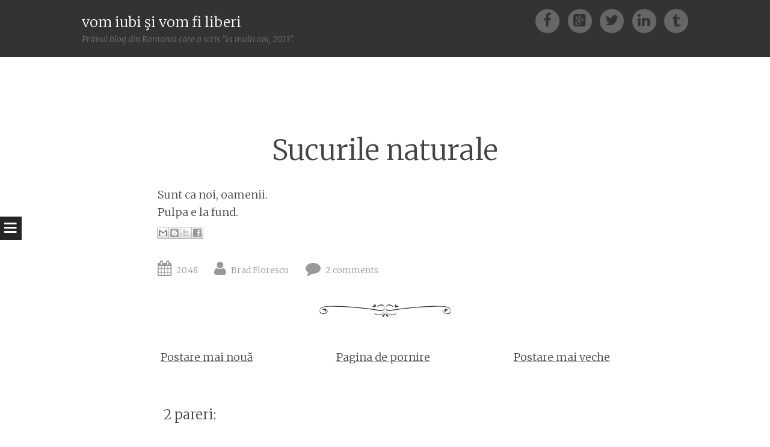

--- FILE ---
content_type: text/html; charset=UTF-8
request_url: https://bradut-florescu.blogspot.com/2009/10/toate-sucurile.html?showComment=1256048107522
body_size: 23429
content:
<!DOCTYPE html>
<html dir='ltr' xmlns='http://www.w3.org/1999/xhtml' xmlns:b='http://www.google.com/2005/gml/b' xmlns:data='http://www.google.com/2005/gml/data' xmlns:expr='http://www.google.com/2005/gml/expr'>
<head>
<link href='https://www.blogger.com/static/v1/widgets/2944754296-widget_css_bundle.css' rel='stylesheet' type='text/css'/>
<meta charset='UTF-8'/>
<meta content='width=device-width' name='viewport'/>
<meta content='text/html; charset=UTF-8' http-equiv='Content-Type'/>
<meta content='blogger' name='generator'/>
<link href='https://bradut-florescu.blogspot.com/favicon.ico' rel='icon' type='image/x-icon'/>
<link href='http://bradut-florescu.blogspot.com/2009/10/toate-sucurile.html' rel='canonical'/>
<link rel="alternate" type="application/atom+xml" title="vom iubi şi vom fi liberi - Atom" href="https://bradut-florescu.blogspot.com/feeds/posts/default" />
<link rel="alternate" type="application/rss+xml" title="vom iubi şi vom fi liberi - RSS" href="https://bradut-florescu.blogspot.com/feeds/posts/default?alt=rss" />
<link rel="service.post" type="application/atom+xml" title="vom iubi şi vom fi liberi - Atom" href="https://www.blogger.com/feeds/2946297047452920502/posts/default" />

<link rel="alternate" type="application/atom+xml" title="vom iubi şi vom fi liberi - Atom" href="https://bradut-florescu.blogspot.com/feeds/2423151879772283614/comments/default" />
<!--Can't find substitution for tag [blog.ieCssRetrofitLinks]-->
<meta content='http://bradut-florescu.blogspot.com/2009/10/toate-sucurile.html' property='og:url'/>
<meta content='Sucurile naturale' property='og:title'/>
<meta content='Sunt ca noi, oamenii. Pulpa e la fund.' property='og:description'/>
<link href='//netdna.bootstrapcdn.com/font-awesome/4.1.0/css/font-awesome.min.css' rel='stylesheet'/>
<title>Sucurile naturale ~ vom iubi şi vom fi liberi</title>
<link href="//fonts.googleapis.com/css?family=Merriweather:400,300,300italic,400italic,700,700italic&amp;ver=3.8.1" id="syntax-merriweather-css" media="all" rel="stylesheet" type="text/css">
<style id='page-skin-1' type='text/css'><!--
/*
-----------------------------------------------
Template Name  : Syntax
Author         : NewBloggerThemes.com
Author URL     : http://newbloggerthemes.com/
Theme URL      : http://newbloggerthemes.com/syntax-blogger-template/
Created Date   : Wednesday, May 28, 2014
License        : This template is free for both personal and commercial use, But to satisfy the 'attribution' clause of the license, you are required to keep the footer links intact which provides due credit to its authors.
----------------------------------------------- */
body#layout ul{list-style-type:none;list-style:none}
body#layout ul li{list-style-type:none;list-style:none}
body#layout #headerbwrap {height:auto;}
body#layout .headerbwrap2 {height:auto;}
body#layout #blogtitle {min-height:120px;}
body#layout #content {}
body#layout #slider {display:none;}
body#layout #mygallery2 {display:none;}
body#layout .side-widget {display:none;}
body#layout .widget-bot {display:none;}
body#layout .sidebarrdivsearch {display:none;}
body#layout #headbox{display:none;}
body#layout #top{}
body#layout #nav2{width:90%;}
/* Variable definitions
====================
*/
/* Use this with templates/template-twocol.html */
.section, .widget {
margin:0;
padding:0;
}
/* =Reset
-------------------------------------------------------------- */
html, body, div, span, applet, object, iframe,
h1, h2, h3, h4, h5, h6, p, blockquote, pre,
a, abbr, acronym, address, big, cite, code,
del, dfn, em, font, ins, kbd, q, s, samp,
small, strike, strong, sub, sup, tt, var,
dl, dt, dd, ol, ul, li,
fieldset, form, label, legend,
table, caption, tbody, tfoot, thead, tr, th, td, th {
border: 0;
font-family: inherit;
font-size: 100%;
font-style: inherit;
font-weight: inherit;
margin: 0;
outline: 0;
padding: 0;
vertical-align: baseline;
}
html {
font-size: 62.5%;
/* Corrects text resizing oddly in IE6/7 when body font-size is set using em units http://clagnut.com/blog/348/#c790 */
overflow-y: scroll;
/* Keeps page centered in all browsers regardless of content height */
-webkit-text-size-adjust: 100%;
/* Prevents iOS text size adjust after orientation change, without disabling user zoom */
-ms-text-size-adjust: 100%;
/* www.456bereastreet.com/archive/201012/controlling_text_size_in_safari_for_ios_without_disabling_user_zoom/ */
}
*,
*:before,
*:after {
/* apply a natural box layout model to all elements; see http://www.paulirish.com/2012/box-sizing-border-box-ftw/ */
-webkit-box-sizing: border-box;
/* Not needed for modern webkit but still used by Blackberry Browser 7.0; see http://caniuse.com/#search=box-sizing */
-moz-box-sizing: border-box;
/* Still needed for Firefox 28; see http://caniuse.com/#search=box-sizing */
box-sizing: border-box;
}
body {
background: #fff;
}
article,
aside,
details,
figcaption,
figure,
footer,
header,
main,
nav,
section {
display: block;
}
ol, ul {
list-style: none;
}
table {
/* tables still need 'cellspacing="0"' in the markup */
border-collapse: separate;
border-spacing: 0;
}
caption, th, td, th {
font-weight: normal;
text-align: left;
}
blockquote:before, blockquote:after,
q:before, q:after {
content: "";
}
blockquote, q {
quotes: "" "";
}
a:focus {
outline: thin dotted;
}
a:hover,
a:active {
outline: 0;
}
a img {
border: 0;
}
/* =Rebuild
----------------------------------------------- */
* html {
font-size: 100%;
}
html {
font-size: 16px;
line-height: 1.5em;
}
body,
button,
input,
select,
textarea {
color: #404040;
font-family: Georgia, "Bitstream Charter", serif;
font-size: 16px;
font-weight: 400;
}
/* Headings */
h1, h2, h3, h4, h5, h6 {
clear: both;
}
hr {
border: 1px solid #ccc;
border-width: 0 0 1px 0;
height: 0;
margin-top: -1px;
margin-bottom: 24px;
padding-top: 24px;
}
/* Text elements */
p {
margin-bottom: 24px;
}
ul, ol {
margin: 0 0 24px 36px;
}
ul {
list-style: disc;
}
ol {
list-style: decimal;
}
li > ul,
li > ol {
margin-bottom: 0;
margin-left: 24px;
}
dt {
font-weight: 600;
}
dd {
margin: 0 24px 24px;
}
b, strong {
font-weight: 600;
}
dfn, cite, em, i {
font-style: italic;
}
blockquote {
margin: 0 24px;
}
address {
margin: 0 0 24px;
}
pre {
background: rgba(119, 119, 119, 0.5);
font-family: "Courier 10 Pitch", Courier, monospace;
font-size: 0.9375em;
line-height: 1.6em;
margin-top: -2px;
margin-bottom: 24px;
max-width: 100%;
overflow: auto;
padding: 24px;
}
code, kbd, tt, var {
font-family: Monaco, Consolas, "Andale Mono", "DejaVu Sans Mono", monospace;
font-size: 0.875em;
line-height: 1.71429em;
}
abbr, acronym {
border-bottom: 1px dotted #666;
cursor: help;
}
mark, ins {
background: #fff9c0;
text-decoration: none;
}
sup,
sub {
font-size: 75%;
height: 0;
line-height: 0;
position: relative;
vertical-align: baseline;
}
sup {
bottom: 1ex;
}
sub {
top: .5ex;
}
small {
font-size: 75%;
}
big {
font-size: 125%;
}
figure {
margin: 0;
}
table {
margin: 0 0 24px;
width: 100%;
}
th {
font-weight: bold;
}
img {
height: auto;
/* Make sure images are scaled correctly. */
max-width: 100%;
/* Adhere to container width. */
}
/* Alignment */
.alignleft {
display: inline;
float: left;
margin-right: 24px;
}
.alignright, blockquote.alignright {
display: inline;
float: right;
margin-left: 24px;
}
.aligncenter {
clear: both;
display: block;
margin: 0 auto;
}
/* Text meant only for screen readers */
.screen-reader-text {
clip: rect(1px, 1px, 1px, 1px);
position: absolute !important;
}
.screen-reader-text:hover,
.screen-reader-text:active,
.screen-reader-text:focus {
background-color: #fff;
border: 1px solid #000;
-webkit-box-shadow: rgba(0, 0, 0, 0.6) 2px 2px 10px;
-moz-box-shadow: rgba(0, 0, 0, 0.6) 2px 2px 10px;
box-shadow: rgba(0, 0, 0, 0.6) 2px 2px 10px;
clip: auto !important;
display: inline-block;
font-weight: 600;
line-height: 24px;
padding: 24px;
z-index: 100000;
position: absolute !important;
top: 24px;
left: 24px;
}
/* Clearing */
.clearnbt:before,
.clearnbt:after {
content: '';
display: table;
}
.clearnbt:after {
clear: both;
}
.entry-content:before,
.entry-content:after {
content: '';
display: table;
}
.entry-content:after {
clear: both;
}
.site-headernbt:before,
.site-headernbt:after {
content: '';
display: table;
}
.site-headernbt:after {
clear: both;
}
.site-contentnbt:before,
.site-contentnbt:after {
content: '';
display: table;
}
.site-contentnbt:after {
clear: both;
}
.site-footernbt:before,
.site-footernbt:after {
content: '';
display: table;
}
.site-footernbt:after {
clear: both;
}
/* =Forms
----------------------------------------------- */
button,
input,
select,
textarea {
margin: 0;
/* Addresses margins set differently in IE6/7, F3/4, S5, Chrome */
vertical-align: baseline;
/* Improves appearance and consistency in all browsers */
*vertical-align: middle;
/* Improves appearance and consistency in all browsers */
}
button,
input[type="button"],
input[type="reset"],
input[type="submit"] {
border: 1px solid #ccc;
border-color: #ccc #ccc #bbb #ccc;
border-radius: 3px;
background: #e6e6e6;
box-shadow: inset 0 1px 0 rgba(255, 255, 255, 0.5), inset 0 15px 17px rgba(255, 255, 255, 0.5), inset 0 -5px 12px rgba(0, 0, 0, 0.05);
color: rgba(0, 0, 0, 0.8);
cursor: pointer;
/* Improves usability and consistency of cursor style between image-type 'input' and others */
-webkit-appearance: button;
/* Corrects inability to style clickable 'input' types in iOS */
text-shadow: 0 1px 0 rgba(255, 255, 255, 0.8);
}
button:hover,
input[type="button"]:hover,
input[type="reset"]:hover,
input[type="submit"]:hover {
border-color: #ccc #bbb #aaa #bbb;
box-shadow: inset 0 1px 0 rgba(255, 255, 255, 0.8), inset 0 15px 17px rgba(255, 255, 255, 0.8), inset 0 -5px 12px rgba(0, 0, 0, 0.02);
}
button:focus,
input[type="button"]:focus,
input[type="reset"]:focus,
input[type="submit"]:focus,
button:active,
input[type="button"]:active,
input[type="reset"]:active,
input[type="submit"]:active {
border-color: #aaa #bbb #bbb #bbb;
box-shadow: inset 0 -1px 0 rgba(255, 255, 255, 0.5), inset 0 2px 5px rgba(0, 0, 0, 0.15);
}
input[type="checkbox"],
input[type="radio"] {
padding: 0;
/* Addresses excess padding in IE8/9 */
}
input[type="search"] {
-webkit-appearance: textfield;
/* Addresses appearance set to searchfield in S5, Chrome */
-webkit-box-sizing: content-box;
/* Addresses box sizing set to border-box in S5, Chrome (include -moz to future-proof) */
-moz-box-sizing: content-box;
box-sizing: content-box;
}
input[type="search"]::-webkit-search-decoration {
/* Corrects inner padding displayed oddly in S5, Chrome on OSX */
-webkit-appearance: none;
}
button::-moz-focus-inner,
input::-moz-focus-inner {
/* Corrects inner padding and border displayed oddly in FF3/4 www.sitepen.com/blog/2008/05/14/the-devils-in-the-details-fixing-dojos-toolbar-buttons/ */
border: 0;
padding: 0;
}
input[type="text"],
input[type="email"],
input[type="url"],
input[type="password"],
input[type="search"],
textarea {
color: #666;
border: 1px solid #ccc;
border-radius: 3px;
}
input[type="text"]:focus,
input[type="email"]:focus,
input[type="url"]:focus,
input[type="password"]:focus,
input[type="search"]:focus,
textarea:focus {
color: #111;
}
input[type="text"],
input[type="email"],
input[type="url"],
input[type="password"],
input[type="search"] {
padding: 3px;
}
textarea {
overflow: auto;
/* Removes default vertical scrollbar in IE6/7/8/9 */
padding-left: 3px;
vertical-align: top;
/* Improves readability and alignment in all browsers */
width: 98%;
}
* html {
font-size: 112.5%;
}
html {
font-size: 18px;
line-height: 1.65em;
}
/* =Fonts */
/* =Global */
body,
button,
input,
select,
textarea {
color: #444444;
font-family: Merriweather, Georgia, "Times New Roman", serif;
font-size: 18px;
font-weight: 300;
line-height: 29.7px;
}
/* Alignment */
.alignleft {
display: inline;
float: left;
margin: 14.85px 29.7px 14.85px 0;
}
img.alignleft,
.wp-caption.alignleft {
margin-left: -125.49999px;
}
@media screen and (max-width: 1020px) {
img.alignleft,
.wp-caption.alignleft {
margin-left: 0;
}
}
.alignright, blockquote.alignright {
display: inline;
float: right;
margin: 14.85px 0 14.85px 29.7px;
}
img.alignright,
.wp-caption.alignright {
margin-right: -125.49999px;
}
@media screen and (max-width: 1020px) {
img.alignright,
.wp-caption.alignright {
margin-right: 0;
}
}
.aligncenter {
clear: both;
display: block;
margin: 29.7px auto;
}
/* Genericons */
.genericon, #toggle-nav, .comments-link:before, .post-date:before, .tags-links:before, .byline:before, .hentry .edit-link:before, .bypostauthor > .comment-body .comment-author:first-of-type .avatar-wrapper:before, .social-links {
-webkit-font-smoothing: antialiased;
/*font-family: "Genericons";*/
font-family: FontAwesome;
font-size: 1.33333em;
line-height: 1.2375em;
font-style: normal;
font-weight: normal;
line-height: 1;
text-decoration: none;
vertical-align: baseline;
}
/* Transitions */
/* Headings */
h1 {
line-height: 0.63191em;
font-size: 47px;
margin: 29.7px 0;
}
h2 {
line-height: 1.02414em;
font-size: 29px;
margin: 29.7px 0;
}
h3 {
line-height: 1.2913em;
font-size: 23px;
margin: 29.7px 0;
}
h4 {
line-height: 1.65em;
font-size: 18px;
margin: 29.7px 0;
}
h5 {
line-height: 1.65em;
font-size: 18px;
margin: 29.7px 0;
}
h6 {
line-height: 2.12143em;
font-size: 14px;
margin: 29.7px 0;
}
h5 {
font-style: italic;
}
h6 {
text-transform: uppercase;
}
hr {
background-color: #777777;
height: 1px;
margin-bottom: 28.7px;
padding: 0;
}
/* Text elements */
p {
margin-bottom: 29.7px;
}
ul {
margin: 0 0 29.7px 29.7px;
list-style: disc;
}
ul ul {
list-style: square;
}
ul ul ul {
list-style: circle;
}
ol {
margin: 0 0 29.7px 29.7px;
list-style: decimal;
}
ol ol {
list-style: lower-alpha;
}
ol ol ol {
list-style: lower-roman;
}
li > ul,
li > ol {
margin-bottom: 0;
margin-left: 29.7px;
}
dt {
font-weight: 400;
}
dd {
margin: 14.85px 0 14.85px 29.7px;
}
b, strong {
font-weight: bold;
}
dfn, cite, em, i {
font-style: italic;
}
blockquote {
border-left: 1px solid #777777;
font-style: italic;
margin-bottom: 29.7px;
padding: 0 0 0 29.7px;
}
blockquote blockquote {
padding-right: 0;
}
blockquote.alignleft, blockquote.alignright, blockquote.aligncenter {
border-left: 0;
border-top: 5px solid #777777;
border-bottom: 5px solid #777777;
color: #666666;
font-size: 1.27778em;
line-height: 1.2913em;
line-height: 1.61413em;
margin-left: -125.49999px;
padding: 24.7px 29.7px;
width: 33.333%;
}
@media screen and (max-width: 1020px) {
blockquote.alignleft, blockquote.alignright, blockquote.aligncenter {
margin-left: 0;
}
}
@media screen and (max-width: 800px) {
blockquote.alignleft, blockquote.alignright, blockquote.aligncenter {
clear: both;
float: none;
display: block;
margin-left: auto;
margin-right: auto;
width: 90%;
}
}
blockquote.alignleft p, blockquote.alignright p, blockquote.aligncenter p {
margin-bottom: 0;
}
blockquote.alignright {
margin-left: 29.7px;
margin-right: -125.49999px;
}
@media screen and (max-width: 1020px) {
blockquote.alignright {
margin-right: 0;
}
}
@media screen and (max-width: 800px) {
blockquote.alignright {
float: none;
display: block;
margin-left: auto;
margin-right: auto;
width: 90%;
}
}
blockquote.aligncenter {
margin: 0 auto 29.7px;
width: 90%;
}
blockquote cite {
display: block;
text-align: right;
width: 100%;
}
blockquote cite:before {
content: "\007E";
margin-right: 7.425px;
}
button,
input[type="button"],
input[type="reset"],
input[type="submit"] {
-webkit-box-sizing: border-box;
-moz-box-sizing: border-box;
box-sizing: border-box;
font-size: 0.77778em;
line-height: 2.12143em;
-webkit-box-shadow: none;
-moz-box-shadow: none;
box-shadow: none;
-webkit-transition: all 0.3s ease-in-out;
-moz-transition: all 0.3s ease-in-out;
-o-transition: all 0.3s ease-in-out;
transition: all 0.3s ease-in-out;
background-color: #444444;
border: 0;
border-radius: 0;
color: white;
padding-left: 29.7px;
padding-right: 29.7px;
text-shadow: none;
}
button:hover,
input[type="button"]:hover,
input[type="reset"]:hover,
input[type="submit"]:hover {
-webkit-box-shadow: none;
-moz-box-shadow: none;
box-shadow: none;
-webkit-transition: all 0.3s ease-in-out;
-moz-transition: all 0.3s ease-in-out;
-o-transition: all 0.3s ease-in-out;
transition: all 0.3s ease-in-out;
background-color: #333333;
color: rgba(255, 255, 255, 0.7);
}
@media screen and (max-width: 800px) {
button,
input[type="button"],
input[type="reset"],
input[type="submit"] {
font-size: 1em;
line-height: 1.65em;
padding: 14.85px;
width: 100%;
}
}
input[type="text"],
input[type="email"],
input[type="url"],
input[type="password"],
input[type="search"] {
-webkit-box-sizing: border-box;
-moz-box-sizing: border-box;
box-sizing: border-box;
max-width: 100%;
}
@media screen and (max-width: 800px) {
input[type="text"],
input[type="email"],
input[type="url"],
input[type="password"],
input[type="search"] {
padding: 14.85px;
width: 100%;
}
}
address {
font-style: italic;
margin-bottom: 29.7px;
}
pre {
background: rgba(0, 0, 0, 0.03);
font-family: "Courier 10 Pitch", Courier, monospace;
font-size: 0.94444em;
line-height: 1.74706em;
margin-bottom: 29.7px;
padding: 29.7px;
overflow: auto;
max-width: 100%;
}
code, kbd, tt, var {
font: 15px Monaco, Consolas, "Andale Mono", "DejaVu Sans Mono", monospace;
font-size: 0.94444em;
line-height: 1.74706em;
}
abbr, acronym {
border-bottom: 1px dotted #666666;
cursor: help;
margin-bottom: 28.7px;
}
mark, ins {
background: fff9c0;
text-decoration: none;
}
sup,
sub {
font-size: 0.75em;
line-height: 2.2em;
height: 0;
line-height: 0;
position: relative;
vertical-align: baseline;
}
sup {
bottom: 1ex;
}
sub {
top: 0.5ex;
}
small {
font-size: 0.75em;
line-height: 2.2em;
}
big {
font-size: 1.25em;
line-height: 1.32em;
}
figure {
margin: 0;
}
table {
margin-bottom: 29.7px;
width: 100%;
}
td, th {
border-bottom: 1px solid #eeeeee;
border-collapse: collapse;
padding: 7.425px 3px 6.425px;
}
th {
font-weight: 400;
}
img {
height: auto;
max-width: 100%;
}
/* Links */
a {
color: #444444;
}
a:visited {
color: #444444;
}
a:hover, a:focus, a:active {
color: #666666;
}
/* Show or hide a11y text */
/* Clearing */
/* =Layout */
.site-headernbt {
background: #333333;
margin: 0;
position: relative;
width: 100%;
z-index: 100;
}
.site-headernbt img {
display: block;
margin: 0 auto;
}
.site-header-wrapper {
margin: 0 auto;
max-width: 1008px;
}
.site-mainnbt {
margin: 59.4px 0 0;
padding: 0;
position: relative;
}
.content-areanbt {
margin: 0 auto;
max-width: 829.00001px;
padding: 36px 36px 0;
}
.widget-areanbt {
clear: both;
margin: 0 auto 29.7px;
max-width: 829.00001px;
padding: 0 36px;
}
.site-footernbt {
clear: both;
color: #999999;
font-size: 0.77778em;
line-height: 2.12143em;
font-style: italic;
margin: 29.7px auto;
text-align: center;
width: 100%;
}
.site-footernbt a {
color: #999999;
text-decoration: none;
}
.site-infonbt {
padding: 0 29.7px;
}
/* =Header */
.site-brandingnbt {
float: left;
margin: 14.85px 0;
max-width: 66%;
}
.site-titlenbt {
font-size: 1.27778em;
line-height: 1.2913em;
margin: 7.425px 0 0 0;
}
.site-titlenbt a {
color: white;
padding: 0;
text-decoration: none;
}
@media screen and (max-width: 1072px) {
.site-titlenbt {
margin-left: 29.7px;
}
}
@media screen and (max-width: 800px) {
.site-titlenbt {
margin: 29.7px auto 0;
width: 100%;
}
}
.site-descriptionnbt {
color: rgba(255, 255, 255, 0.3);
font-size: 0.77778em;
line-height: 2.12143em;
font-style: italic;
margin: 0;
}
/* =Menu */
#toggle-nav {
cursor: pointer;
-webkit-transition: all 0.5s ease-in-out;
-moz-transition: all 0.5s ease-in-out;
-o-transition: all 0.5s ease-in-out;
transition: all 0.5s ease-in-out;
position: relative;
text-align: center;
width: 100%;
height: 0;
z-index: 98;
}
#toggle-nav:before {
background: #252525;
color: white;
content: "\f0c9";
display: block;
padding: 7.425px;
position: fixed;
top: 50%;
-webkit-transition: all 0.5s ease-in-out;
-moz-transition: all 0.5s ease-in-out;
-o-transition: all 0.5s ease-in-out;
transition: all 0.5s ease-in-out;
left: 0;
}
@media screen and (max-width: 800px) {
#toggle-nav:before {
position: absolute;
top: -29.7px;
left: 0;
width: 100%;
}
}
.navigation-mainnbt {
background: #252525;
color: white;
display: block;
-webkit-transition: all 0.5s ease-in-out;
-moz-transition: all 0.5s ease-in-out;
-o-transition: all 0.5s ease-in-out;
transition: all 0.5s ease-in-out;
font-size: 0.77778em;
line-height: 2.12143em;
overflow-y: scroll;
position: fixed;
top: 0;
left: -260px;
text-transform: uppercase;
width: 260px;
height: 100%;
word-break: break-word;
z-index: 99;
}
.navigation-mainnbt ul {
list-style: none;
margin: 0;
padding: 0;
}
.navigation-mainnbt ul ul a {
padding-left: 29.7px;
}
.navigation-mainnbt ul ul ul a {
padding-left: 59.4px;
}
.navigation-mainnbt ul li:hover > ul {
display: block;
}
.navigation-mainnbt li {
display: block;
position: relative;
}
.navigation-mainnbt li.current_page_item > a, .navigation-mainnbt li.current-menu-item > a {
background-color: #333333;
color: rgba(255, 255, 255, 0.7);
}
.navigation-mainnbt a {
border-top: 1px solid #333333;
color: white;
display: block;
letter-spacing: 1px;
padding: 14.85px;
text-decoration: none;
}
.navigation-mainnbt a:hover {
background-color: #333333;
color: rgba(255, 255, 255, 0.7);
}
.navigation-mainnbt ul:first-child > li:first-child > a {
border-top: 0;
}
.navigation-mainnbt::-webkit-scrollbar {
width: 10px;
}
.navigation-mainnbt::-webkit-scrollbar-thumb {
background: #333333;
}
@media screen and (max-width: 800px) {
.navigation-mainnbt {
left: -100%;
position: absolute;
width: 100%;
height: auto;
z-index: 97;
}
.navigation-mainnbt ul {
margin-top: 0 !important;
}
}
.show-nav .navigation-mainnbt {
left: 0;
-webkit-transition: all 0.5s ease-in-out;
-moz-transition: all 0.5s ease-in-out;
-o-transition: all 0.5s ease-in-out;
transition: all 0.5s ease-in-out;
}
.show-nav #toggle-nav:before {
left: 260px;
-webkit-transition: all 0.5s ease-in-out;
-moz-transition: all 0.5s ease-in-out;
-o-transition: all 0.5s ease-in-out;
transition: all 0.5s ease-in-out;
}
@media screen and (max-width: 800px) {
.show-nav #toggle-nav:before {
left: auto;
}
}
.secondary-navigation {
margin: 0 0 29.7px;
text-align: center;
}
.secondary-navigation ul {
list-style: none;
margin: 0 29.7px;
padding: 0;
}
.secondary-navigation li {
display: inline-block;
list-style: none;
margin: 0 7.425px 0 0;
}
.secondary-navigation li:after {
content: "\f069";
font-family: FontAwesome;
margin: 0 0 0 9.9px;
}
.secondary-navigation li:last-of-type:after {
display: none;
}
.secondary-navigation a {
color: #444444;
}
.hentry {
background-color: white;
position: relative;
z-index: 1;
}
.hentry.has-thumbnail {
margin: -178.2px 0 0 0;
padding: 29.7px;
}
@media screen and (max-width: 1014px) {
.hentry.has-thumbnail {
margin-top: 0;
padding: 0;
}
}
.hentry:after {
background-image: url("https://blogger.googleusercontent.com/img/b/R29vZ2xl/AVvXsEg4a4O0FYgzc8b-InUItnmIxqKYs3M46gbX1VCi7UAiX-yNYrv8vYfJJ-tw8AMsJRh0ARADNHcTqX7yLoVDN-m_tZvqBAjuNbNpPO9SB3cedpFHdB3TWDwS0Qg1JKSRlg393qrHc9B7syg/s0/divider.png");
background-position: center top;
background-repeat: no-repeat;
background-size: auto 23px;
clear: both;
content: "";
display: block;
margin: 40.4px 0;
width: 100%;
height: 29.7px;
}
.byline {
}
.single .byline,
.group-blog .byline {
display: inline;
}
.entry-content,
.entry-summary {
margin-bottom: 29.7px;
margin-top: 29.7px;
}
a.nbtmore-link {
color: #999999;
font-style: italic;
text-decoration: none;
}
.entry-title {
font-size: 2.61111em;
line-height: 1.26383em;
text-align: center;
}
.entry-title a {
text-decoration: none;
}
@media screen and (max-width: 800px) {
.entry-title {
font-size: 1.83333em;
line-height: 1.8em;
}
}
.entry-meta, .entry-meta a {
color: #999999;
font-size: 0.77778em;
line-height: 2.12143em;
}
.entry-meta a {
font-size: inherit;
}
.comments-link,
.post-date,
.tags-links,
.byline,
.hentry .edit-link {
margin-right: 24.55px;
}
.comments-link a,
.post-date a,
.tags-links a,
.byline a,
.hentry .edit-link a {
text-decoration: none;
}
.comments-link:before,
.post-date:before,
.tags-links:before,
.byline:before,
.hentry .edit-link:before {
margin-right: 8px;
vertical-align: text-bottom;
}
@media screen and (max-width: 800px) {
.comments-link,
.post-date,
.tags-links,
.byline,
.hentry .edit-link {
clear: both;
display: block;
float: none;
margin: 0;
width: 100%;
}
}
.comments-link:before {
content: "\f075";
font-size: 1.77778em;
line-height: 1.85625em;
line-height: 0.92813em;
}
.post-date:before {
content: "\f073";
font-size: 1.77778em;
line-height: 1.85625em;
line-height: 0.92813em;
}
.tags-links:before {
content: "\f02b";
font-size: 1.77778em;
line-height: 1.85625em;
line-height: 0.92813em;
}
.byline:before {
content: "\f007";
font-size: 1.77778em;
line-height: 1.85625em;
line-height: 0.92813em;
}
.entry-thumbnail {
margin-left: -125.49999px;
margin-bottom: 29.7px;
position: relative;
}
.entry-thumbnail img {
max-width: 1008px;
}
@media screen and (max-width: 1020px) {
.entry-thumbnail img {
max-width: 100%;
}
}
@media screen and (max-width: 1020px) {
.entry-thumbnail {
margin: 0 auto 29.7px;
}
}
.sep {
margin: 0 7.425px;
}
/* Search */
.search-results .page .sep:first-of-type {
display: none;
}
/* Make sure embeds and iframes fit their containers */
embed,
iframe,
object {
max-width: 100%;
}
/* =Navigation */
.site-contentnbt [class*="navigation"] {
font-style: italic;
margin-bottom: 29.7px;
overflow: hidden;
}
[class*="navigation"] a {
text-decoration: none;
}
[class*="navigation"] .nav-previous {
float: left;
width: 50%;
}
[class*="navigation"] .nav-next {
float: right;
text-align: right;
width: 50%;
}
/* =Widgets */
.widget-areanbt .sidebar-1 {
float: left;
margin: 20px 5% 59.4px 0;
width: 30%;
}
.widget-areanbt .sidebar-2 {
float: left;
margin: 20px 5% 59.4px 0;
width: 30%;
}
.widget-areanbt .sidebar-3 {
float: left;
margin: 20px 5% 59.4px 0;
width: 30%;
}
.widget-areanbt .sidebar-3 {
margin-right: 0;
}
.widget-areanbt .widget {
font-size: 0.77778em;
line-height: 2.12143em;
margin-bottom: 15.7px;
overflow: hidden;
}
.widget select {
margin-left: 1px;
max-width: 100%;
}
.widget-areanbt .widget-title {
font-size: 1.27778em;
line-height: 1.2913em;
font-style: italic;
margin: 14.85px 0;
}
.widget-areanbt .widget h2, .widget-areanbt .widget h3 {
font-size: 1.27778em;
line-height: 1.2913em;
font-style: italic;
margin: 14.85px 0;
}
.widget_search input[type="submit"] {
display: none;
}
@media screen and (max-width: 800px) {
.widget_search input[type="submit"] {
font-size: 1.27778em;
line-height: 1.2913em;
display: block;
width: 100%;
}
}
/* =Social Links */
.social-links {
float: right;
margin: 14.85px 0;
text-align: right;
}
.social-links a {
text-decoration: none;
}
.social-links a:before {
background: rgba(255, 255, 255, 0.25);
border-radius: 50%;
color: #333333;
display: inline-block;
margin-right: 7.425px;
padding: 7.425px;
text-align: center;
-webkit-transition: all 0.1s ease-in-out;
-moz-transition: all 0.1s ease-in-out;
-o-transition: all 0.1s ease-in-out;
transition: all 0.1s ease-in-out;
width:40px;
height:40px;
}
.social-links a:hover {
text-decoration: none;
}
.social-links a:hover:before {
background: white;
text-decoration: none;
-webkit-transition: all 0.1s ease-in-out;
-moz-transition: all 0.1s ease-in-out;
-o-transition: all 0.1s ease-in-out;
transition: all 0.1s ease-in-out;
}
.social-links a:last-of-type:before {
margin-right: 0;
}
@media screen and (max-width: 1072px) {
.social-links {
margin-right: 29.7px;
}
}
@media screen and (max-width: 800px) {
.social-links {
float: none;
margin: 0 auto 29.7px;
text-align: center;
}
}
.facebook-link:before {
content: "\f09a";
}
.linkedin-link:before {
content: "\f0e1";
}
.twitter-link:before {
content: "\f099";
}
.tumblr-link:before {
content: "\f173";
}
.google-link:before {
content: "\f0d4";
}
.path-link:before {
content: "\f219";
}
/* =Responsive */
@media screen and (max-width: 800px) {
body {
font-size: 0.88889em;
line-height: 1.85625em;
}
.widget-areanbt .sidebar-1,
.widget-areanbt .sidebar-2,
.widget-areanbt .sidebar-3,
.not-found .widget,
.site-brandingnbt,
.site-headernbt,
.site-contentnbt,
.widget-areanbt {
clear: both;
float: none;
max-width: 100%;
position: relative;
width: 100%;
}
.widget-areanbt {
padding: 0 29.7px;
}
.site-mainnbt {
margin-top: 29.7px;
}
.site-brandingnbt {
margin: 29.7px auto;
padding: 0 29.7px;
text-align: center;
}
.widget-areanbt .sidebar-1,
.widget-areanbt .sidebar-2,
.widget-areanbt .sidebar-3 {
margin-right: 0;
}
}
h2.date-header {
margin: 10px 0px;
display: none;
}
.main .widget {
margin: 0 0 5px;
padding: 0 0 2px;
}
.main .Blog {
border-bottom-width: 0;
}
#header .description {
}
/* Comments----------------------------------------------- */
#comments {
padding:10px;
margin-bottom:20px;
}
#comments h4 {
font-size:22px;
margin-bottom:10px;
}
.deleted-comment {
font-style: italic;
color: gray;
}
#blog-pager-newer-link {
float: left;
}
#blog-pager-older-link {
float: right;
}
#blog-pager {
text-align: center;
padding:5px;
}
.feed-links {
clear: both;
}
.comment-form {
}
#navbar-iframe {
height: 0;
visibility: hidden;
display: none;
}
.PopularPosts .widget-content ul li {
padding:6px 0px;
}
.reaction-buttons table{
border:none;
margin-bottom:5px;
}
.reaction-buttons table, .reaction-buttons td{
border:none !important;
}
.pbtthumbimg {
float:left;
margin:0px 10px 5px 5px;
padding:4px;
border:0px solid #eee;
background:#fff;
width:220px;
height:auto;
}

--></style>
<script src='https://ajax.googleapis.com/ajax/libs/jquery/1.11.0/jquery.min.js' type='text/javascript'></script>
<script type='text/javascript'>
//<![CDATA[

/*! jQuery Migrate v1.2.1 | (c) 2005, 2013 jQuery Foundation, Inc. and other contributors | jquery.org/license */
jQuery.migrateMute===void 0&&(jQuery.migrateMute=!0),function(e,t,n){function r(n){var r=t.console;i[n]||(i[n]=!0,e.migrateWarnings.push(n),r&&r.warn&&!e.migrateMute&&(r.warn("JQMIGRATE: "+n),e.migrateTrace&&r.trace&&r.trace()))}function a(t,a,i,o){if(Object.defineProperty)try{return Object.defineProperty(t,a,{configurable:!0,enumerable:!0,get:function(){return r(o),i},set:function(e){r(o),i=e}}),n}catch(s){}e._definePropertyBroken=!0,t[a]=i}var i={};e.migrateWarnings=[],!e.migrateMute&&t.console&&t.console.log&&t.console.log("JQMIGRATE: Logging is active"),e.migrateTrace===n&&(e.migrateTrace=!0),e.migrateReset=function(){i={},e.migrateWarnings.length=0},"BackCompat"===document.compatMode&&r("jQuery is not compatible with Quirks Mode");var o=e("<input/>",{size:1}).attr("size")&&e.attrFn,s=e.attr,u=e.attrHooks.value&&e.attrHooks.value.get||function(){return null},c=e.attrHooks.value&&e.attrHooks.value.set||function(){return n},l=/^(?:input|button)$/i,d=/^[238]$/,p=/^(?:autofocus|autoplay|async|checked|controls|defer|disabled|hidden|loop|multiple|open|readonly|required|scoped|selected)$/i,f=/^(?:checked|selected)$/i;a(e,"attrFn",o||{},"jQuery.attrFn is deprecated"),e.attr=function(t,a,i,u){var c=a.toLowerCase(),g=t&&t.nodeType;return u&&(4>s.length&&r("jQuery.fn.attr( props, pass ) is deprecated"),t&&!d.test(g)&&(o?a in o:e.isFunction(e.fn[a])))?e(t)[a](i):("type"===a&&i!==n&&l.test(t.nodeName)&&t.parentNode&&r("Can't change the 'type' of an input or button in IE 6/7/8"),!e.attrHooks[c]&&p.test(c)&&(e.attrHooks[c]={get:function(t,r){var a,i=e.prop(t,r);return i===!0||"boolean"!=typeof i&&(a=t.getAttributeNode(r))&&a.nodeValue!==!1?r.toLowerCase():n},set:function(t,n,r){var a;return n===!1?e.removeAttr(t,r):(a=e.propFix[r]||r,a in t&&(t[a]=!0),t.setAttribute(r,r.toLowerCase())),r}},f.test(c)&&r("jQuery.fn.attr('"+c+"') may use property instead of attribute")),s.call(e,t,a,i))},e.attrHooks.value={get:function(e,t){var n=(e.nodeName||"").toLowerCase();return"button"===n?u.apply(this,arguments):("input"!==n&&"option"!==n&&r("jQuery.fn.attr('value') no longer gets properties"),t in e?e.value:null)},set:function(e,t){var a=(e.nodeName||"").toLowerCase();return"button"===a?c.apply(this,arguments):("input"!==a&&"option"!==a&&r("jQuery.fn.attr('value', val) no longer sets properties"),e.value=t,n)}};var g,h,v=e.fn.init,m=e.parseJSON,y=/^([^<]*)(<[\w\W]+>)([^>]*)$/;e.fn.init=function(t,n,a){var i;return t&&"string"==typeof t&&!e.isPlainObject(n)&&(i=y.exec(e.trim(t)))&&i[0]&&("<"!==t.charAt(0)&&r("$(html) HTML strings must start with '<' character"),i[3]&&r("$(html) HTML text after last tag is ignored"),"#"===i[0].charAt(0)&&(r("HTML string cannot start with a '#' character"),e.error("JQMIGRATE: Invalid selector string (XSS)")),n&&n.context&&(n=n.context),e.parseHTML)?v.call(this,e.parseHTML(i[2],n,!0),n,a):v.apply(this,arguments)},e.fn.init.prototype=e.fn,e.parseJSON=function(e){return e||null===e?m.apply(this,arguments):(r("jQuery.parseJSON requires a valid JSON string"),null)},e.uaMatch=function(e){e=e.toLowerCase();var t=/(chrome)[ \/]([\w.]+)/.exec(e)||/(webkit)[ \/]([\w.]+)/.exec(e)||/(opera)(?:.*version|)[ \/]([\w.]+)/.exec(e)||/(msie) ([\w.]+)/.exec(e)||0>e.indexOf("compatible")&&/(mozilla)(?:.*? rv:([\w.]+)|)/.exec(e)||[];return{browser:t[1]||"",version:t[2]||"0"}},e.browser||(g=e.uaMatch(navigator.userAgent),h={},g.browser&&(h[g.browser]=!0,h.version=g.version),h.chrome?h.webkit=!0:h.webkit&&(h.safari=!0),e.browser=h),a(e,"browser",e.browser,"jQuery.browser is deprecated"),e.sub=function(){function t(e,n){return new t.fn.init(e,n)}e.extend(!0,t,this),t.superclass=this,t.fn=t.prototype=this(),t.fn.constructor=t,t.sub=this.sub,t.fn.init=function(r,a){return a&&a instanceof e&&!(a instanceof t)&&(a=t(a)),e.fn.init.call(this,r,a,n)},t.fn.init.prototype=t.fn;var n=t(document);return r("jQuery.sub() is deprecated"),t},e.ajaxSetup({converters:{"text json":e.parseJSON}});var b=e.fn.data;e.fn.data=function(t){var a,i,o=this[0];return!o||"events"!==t||1!==arguments.length||(a=e.data(o,t),i=e._data(o,t),a!==n&&a!==i||i===n)?b.apply(this,arguments):(r("Use of jQuery.fn.data('events') is deprecated"),i)};var j=/\/(java|ecma)script/i,w=e.fn.andSelf||e.fn.addBack;e.fn.andSelf=function(){return r("jQuery.fn.andSelf() replaced by jQuery.fn.addBack()"),w.apply(this,arguments)},e.clean||(e.clean=function(t,a,i,o){a=a||document,a=!a.nodeType&&a[0]||a,a=a.ownerDocument||a,r("jQuery.clean() is deprecated");var s,u,c,l,d=[];if(e.merge(d,e.buildFragment(t,a).childNodes),i)for(c=function(e){return!e.type||j.test(e.type)?o?o.push(e.parentNode?e.parentNode.removeChild(e):e):i.appendChild(e):n},s=0;null!=(u=d[s]);s++)e.nodeName(u,"script")&&c(u)||(i.appendChild(u),u.getElementsByTagName!==n&&(l=e.grep(e.merge([],u.getElementsByTagName("script")),c),d.splice.apply(d,[s+1,0].concat(l)),s+=l.length));return d});var Q=e.event.add,x=e.event.remove,k=e.event.trigger,N=e.fn.toggle,T=e.fn.live,M=e.fn.die,S="ajaxStart|ajaxStop|ajaxSend|ajaxComplete|ajaxError|ajaxSuccess",C=RegExp("\\b(?:"+S+")\\b"),H=/(?:^|\s)hover(\.\S+|)\b/,A=function(t){return"string"!=typeof t||e.event.special.hover?t:(H.test(t)&&r("'hover' pseudo-event is deprecated, use 'mouseenter mouseleave'"),t&&t.replace(H,"mouseenter$1 mouseleave$1"))};e.event.props&&"attrChange"!==e.event.props[0]&&e.event.props.unshift("attrChange","attrName","relatedNode","srcElement"),e.event.dispatch&&a(e.event,"handle",e.event.dispatch,"jQuery.event.handle is undocumented and deprecated"),e.event.add=function(e,t,n,a,i){e!==document&&C.test(t)&&r("AJAX events should be attached to document: "+t),Q.call(this,e,A(t||""),n,a,i)},e.event.remove=function(e,t,n,r,a){x.call(this,e,A(t)||"",n,r,a)},e.fn.error=function(){var e=Array.prototype.slice.call(arguments,0);return r("jQuery.fn.error() is deprecated"),e.splice(0,0,"error"),arguments.length?this.bind.apply(this,e):(this.triggerHandler.apply(this,e),this)},e.fn.toggle=function(t,n){if(!e.isFunction(t)||!e.isFunction(n))return N.apply(this,arguments);r("jQuery.fn.toggle(handler, handler...) is deprecated");var a=arguments,i=t.guid||e.guid++,o=0,s=function(n){var r=(e._data(this,"lastToggle"+t.guid)||0)%o;return e._data(this,"lastToggle"+t.guid,r+1),n.preventDefault(),a[r].apply(this,arguments)||!1};for(s.guid=i;a.length>o;)a[o++].guid=i;return this.click(s)},e.fn.live=function(t,n,a){return r("jQuery.fn.live() is deprecated"),T?T.apply(this,arguments):(e(this.context).on(t,this.selector,n,a),this)},e.fn.die=function(t,n){return r("jQuery.fn.die() is deprecated"),M?M.apply(this,arguments):(e(this.context).off(t,this.selector||"**",n),this)},e.event.trigger=function(e,t,n,a){return n||C.test(e)||r("Global events are undocumented and deprecated"),k.call(this,e,t,n||document,a)},e.each(S.split("|"),function(t,n){e.event.special[n]={setup:function(){var t=this;return t!==document&&(e.event.add(document,n+"."+e.guid,function(){e.event.trigger(n,null,t,!0)}),e._data(this,n,e.guid++)),!1},teardown:function(){return this!==document&&e.event.remove(document,n+"."+e._data(this,n)),!1}}})}(jQuery,window);

//]]>
</script>
<script type='text/javascript'>
//<![CDATA[

function showrecentcomments(json){for(var i=0;i<a_rc;i++){var b_rc=json.feed.entry[i];var c_rc;if(i==json.feed.entry.length)break;for(var k=0;k<b_rc.link.length;k++){if(b_rc.link[k].rel=='alternate'){c_rc=b_rc.link[k].href;break;}}c_rc=c_rc.replace("#","#comment-");var d_rc=c_rc.split("#");d_rc=d_rc[0];var e_rc=d_rc.split("/");e_rc=e_rc[5];e_rc=e_rc.split(".html");e_rc=e_rc[0];var f_rc=e_rc.replace(/-/g," ");f_rc=f_rc.link(d_rc);var g_rc=b_rc.published.$t;var h_rc=g_rc.substring(0,4);var i_rc=g_rc.substring(5,7);var j_rc=g_rc.substring(8,10);var k_rc=new Array();k_rc[1]="Jan";k_rc[2]="Feb";k_rc[3]="Mar";k_rc[4]="Apr";k_rc[5]="May";k_rc[6]="Jun";k_rc[7]="Jul";k_rc[8]="Aug";k_rc[9]="Sep";k_rc[10]="Oct";k_rc[11]="Nov";k_rc[12]="Dec";if("content" in b_rc){var l_rc=b_rc.content.$t;}else if("summary" in b_rc){var l_rc=b_rc.summary.$t;}else var l_rc="";var re=/<\S[^>]*>/g;l_rc=l_rc.replace(re,"");if(m_rc==true)document.write('On '+k_rc[parseInt(i_rc,10)]+' '+j_rc+' ');document.write('<a href="'+c_rc+'">'+b_rc.author[0].name.$t+'</a> commented');if(n_rc==true)document.write(' on '+f_rc);document.write(': ');if(l_rc.length<o_rc){document.write('<i>&#8220;');document.write(l_rc);document.write('&#8221;</i><br/><br/>');}else{document.write('<i>&#8220;');l_rc=l_rc.substring(0,o_rc);var p_rc=l_rc.lastIndexOf(" ");l_rc=l_rc.substring(0,p_rc);document.write(l_rc+'&hellip;&#8221;</i>');document.write('<br/><br/>');}}}

function rp(json){document.write('<ul>');for(var i=0;i<numposts;i++){document.write('<li>');var entry=json.feed.entry[i];var posttitle=entry.title.$t;var posturl;if(i==json.feed.entry.length)break;for(var k=0;k<entry.link.length;k++){if(entry.link[k].rel=='alternate'){posturl=entry.link[k].href;break}}posttitle=posttitle.link(posturl);var readmorelink="(more)";readmorelink=readmorelink.link(posturl);var postdate=entry.published.$t;var cdyear=postdate.substring(0,4);var cdmonth=postdate.substring(5,7);var cdday=postdate.substring(8,10);var monthnames=new Array();monthnames[1]="Jan";monthnames[2]="Feb";monthnames[3]="Mar";monthnames[4]="Apr";monthnames[5]="May";monthnames[6]="Jun";monthnames[7]="Jul";monthnames[8]="Aug";monthnames[9]="Sep";monthnames[10]="Oct";monthnames[11]="Nov";monthnames[12]="Dec";if("content"in entry){var postcontent=entry.content.$t}else if("summary"in entry){var postcontent=entry.summary.$t}else var postcontent="";var re=/<\S[^>]*>/g;postcontent=postcontent.replace(re,"");document.write(posttitle);if(showpostdate==true)document.write(' - '+monthnames[parseInt(cdmonth,10)]+' '+cdday);if(showpostsummary==true){if(postcontent.length<numchars){document.write(postcontent)}else{postcontent=postcontent.substring(0,numchars);var quoteEnd=postcontent.lastIndexOf(" ");postcontent=postcontent.substring(0,quoteEnd);document.write(postcontent+'...'+readmorelink)}}document.write('</li>')}document.write('</ul>')}

//]]>
</script>
<script type='text/javascript'>
summary_noimg = 400;
summary_img = 350;
img_thumb_height = 150;
img_thumb_width = 200; 
</script>
<script type='text/javascript'>
//<![CDATA[

function removeHtmlTag(strx,chop){ 
	if(strx.indexOf("<")!=-1)
	{
		var s = strx.split("<"); 
		for(var i=0;i<s.length;i++){ 
			if(s[i].indexOf(">")!=-1){ 
				s[i] = s[i].substring(s[i].indexOf(">")+1,s[i].length); 
			} 
		} 
		strx =  s.join(""); 
	}
	chop = (chop < strx.length-1) ? chop : strx.length-2; 
	while(strx.charAt(chop-1)!=' ' && strx.indexOf(' ',chop)!=-1) chop++; 
	strx = strx.substring(0,chop-1); 
	return strx+'...'; 
}

function createSummaryAndThumb(pID){
	var div = document.getElementById(pID);
	var imgtag = "";
	var img = div.getElementsByTagName("img");
	var summ = summary_noimg;
	if(img.length>=1) {	
		imgtag = '<img src="'+img[0].src+'" class="pbtthumbimg"/>';
		summ = summary_img;
	}
	
	var summary = imgtag + '<div>' + removeHtmlTag(div.innerHTML,summ) + '</div>';
	div.innerHTML = summary;
}

//]]>
</script>
<style id='custom-background-css' type='text/css'>
body.custom-background { background-color: #ffffff; }
</style>
<link href='https://www.blogger.com/dyn-css/authorization.css?targetBlogID=2946297047452920502&amp;zx=16515edb-a339-420f-98fb-365a7d6c0e80' media='none' onload='if(media!=&#39;all&#39;)media=&#39;all&#39;' rel='stylesheet'/><noscript><link href='https://www.blogger.com/dyn-css/authorization.css?targetBlogID=2946297047452920502&amp;zx=16515edb-a339-420f-98fb-365a7d6c0e80' rel='stylesheet'/></noscript>
<meta name='google-adsense-platform-account' content='ca-host-pub-1556223355139109'/>
<meta name='google-adsense-platform-domain' content='blogspot.com'/>

<!-- data-ad-client=ca-pub-8843481531893976 -->

</head>
<body class='custom-background'>
<div id='pagenbt'>
<header class='site-headernbt' id='mastheadnbt' role='banner'>
<div class='site-header-wrapper clearnbt'>
<div class='site-brandingnbt'>
<div class='headersec section' id='headersec'><div class='widget Header' data-version='1' id='Header1'>
<div id='header-inner'>
<div class='titlewrapper'>
<h1 class='site-titlenbt'>
<a href='https://bradut-florescu.blogspot.com/'>vom iubi şi vom fi liberi</a>
</h1>
</div>
<h2 class='site-descriptionnbt'>Primul blog din Romania care a scris "la multi ani, 2013".</h2>
</div>
</div></div>
</div>
<!-- _____ _ _ _ _ | ____|__| (_) |_ | |__ ___ _ __ ___ | _| / _` | | __| | '_ \ / _ \ '__/ _ \ | |__| (_| | | |_ | | | | __/ | | __/ |_____\__,_|_|\__| |_| |_|\___|_| \___| Edit the code below using your own information. Happy blogging from BTemplates.com :) -->
<div class='social-links'>
<a class='facebook-link' href='https://www.facebook.com/YOUR_USERNAME'>
<span class='screen-reader-text'>Facebook</span>
</a>
<a class='google-link' href='https://plus.google.com/+YOUR_USERNAME'>
<span class='screen-reader-text'>Google+</span>
</a>
<a class='twitter-link' href='http://twitter.com/YOUR_USERNAME'>
<span class='screen-reader-text'>Twitter</span>
</a>
<a class='linkedin-link' href='#'>
<span class='screen-reader-text'>LinkedIn</span>
</a>
<a class='tumblr-link' href='#'>
<span class='screen-reader-text'>Tumblr</span>
</a>
</div>
</div>
</header>
<!-- #masthead -->
<div class='site-mainnbt' id='mainnbt'>
<h1 class='menu-toggle' id='toggle-nav'><span class='screen-reader-text'>Menu</span></h1>
<nav class='navigation-mainnbt' id='site-navigation' role='navigation'>
<div class='screen-reader-text skip-link'><a href='#contentnbt' title='Skip to content'>Skip to content</a></div>
<!-- Pages-based menu added by BTemplates.com -->
<div class='menu-testing-menu-container'><div>
<!-- Pages -->
<div class='section' id='pagesmenuwidget'><div class='widget PageList' data-version='1' id='PageList9'>
<div>
<ul class='menunbttop'>
<li><a href='https://bradut-florescu.blogspot.com/'>Pagina de pornire</a></li>
<li><a href='http://www.tedoo.ro'>Unde scriu când nu-s aici.</a></li>
<li><a href='http://www.tedoo.eu'>Fotografiile mele</a></li>
<li><a href='http://www.thailander.eu'>Blogul în engleză</a></li>
</ul>
<div class='clear'></div>
</div>
</div></div>
<!-- /Pages -->
</div></div>
</nav><!-- #site-navigation -->
<div class='content-areanbt' id='primarynbt'>
<div class='site-contentnbt' id='contentnbt' role='main'>
<div class='mainblogsec section' id='mainblogsec'><div class='widget Blog' data-version='1' id='Blog1'>
<div class='blog-posts hfeed'>
<!--Can't find substitution for tag [defaultAdStart]-->

          <div class="date-outer">
        
<h2 class='date-header'><span>18 octombrie 2009</span></h2>

          <div class="date-posts">
        
<div class='post-outer'>
<article class='post hentry'>
<a name='2423151879772283614'></a>
<header class='entry-header'>
<h1 class='post-title entry-title'>
<a href='https://bradut-florescu.blogspot.com/2009/10/toate-sucurile.html'>Sucurile naturale</a>
</h1>
</header>
<div class='post-header-line-1'></div>
<div class='post-body entry-content'>
Sunt ca noi, oamenii.<br />Pulpa e la fund.
<div style='clear:both;'></div>
<div class='post-share-buttons'>
<a class='goog-inline-block share-button sb-email' href='https://www.blogger.com/share-post.g?blogID=2946297047452920502&postID=2423151879772283614&target=email' target='_blank' title='Trimiteți  prin e-mail
'><span class='share-button-link-text'>Trimiteți  prin e-mail
</span></a><a class='goog-inline-block share-button sb-blog' href='https://www.blogger.com/share-post.g?blogID=2946297047452920502&postID=2423151879772283614&target=blog' onclick='window.open(this.href, "_blank", "height=270,width=475"); return false;' target='_blank' title='Postați pe blog!'><span class='share-button-link-text'>Postați pe blog!</span></a><a class='goog-inline-block share-button sb-twitter' href='https://www.blogger.com/share-post.g?blogID=2946297047452920502&postID=2423151879772283614&target=twitter' target='_blank' title='Trimiteți pe X'><span class='share-button-link-text'>Trimiteți pe X</span></a><a class='goog-inline-block share-button sb-facebook' href='https://www.blogger.com/share-post.g?blogID=2946297047452920502&postID=2423151879772283614&target=facebook' onclick='window.open(this.href, "_blank", "height=430,width=640"); return false;' target='_blank' title='Distribuiți pe Facebook'><span class='share-button-link-text'>Distribuiți pe Facebook</span></a>
</div>
<span class='reaction-buttons'>
</span>
<div style='clear: both;'></div>
</div>
<footer class='entry-meta'>
<span class='post-date'>20:48</span>
<span class='byline'><a href='https://www.blogger.com/profile/15405552337673507634' rel='author' title='author profile'>Brad Florescu</a></span>
<span class='comments-link'><a href='https://www.blogger.com/comment/fullpage/post/2946297047452920502/2423151879772283614' onclick=''>2 comments</a></span>
</footer>
</article>
<div style='clear: both;'></div>
<div class='blog-pager' id='blog-pager'>
<span id='blog-pager-newer-link'>
<a class='blog-pager-newer-link' href='https://bradut-florescu.blogspot.com/2009/10/pe-partea-economica.html' id='Blog1_blog-pager-newer-link' title='Postare mai nouă'>Postare mai nouă</a>
</span>
<span id='blog-pager-older-link'>
<a class='blog-pager-older-link' href='https://bradut-florescu.blogspot.com/2009/10/ha.html' id='Blog1_blog-pager-older-link' title='Postare mai veche'>Postare mai veche</a>
</span>
<a class='home-link' href='https://bradut-florescu.blogspot.com/'>Pagina de pornire</a>
</div>
<div class='clear'></div>
<div class='comments' id='comments'>
<a name='comments'></a>
<h4>
2
pareri:
        
</h4>
<div id='Blog1_comments-block-wrapper'>
<dl class='avatar-comment-indent' id='comments-block'>
<dt class='comment-author ' id='c4633331666381978292'>
<a name='c4633331666381978292'></a>
<div class="avatar-image-container vcard"><span dir="ltr"><a href="https://www.blogger.com/profile/15657036584399544888" target="" rel="nofollow" onclick="" class="avatar-hovercard" id="av-4633331666381978292-15657036584399544888"><img src="https://resources.blogblog.com/img/blank.gif" width="35" height="35" class="delayLoad" style="display: none;" longdesc="//blogger.googleusercontent.com/img/b/R29vZ2xl/AVvXsEhLWzVMNoh6iWyx_jC1fpPcpvArJb3Psgj284vXYrDlaeK5LGNVrFzagi5ZDgmv4qtQ4CxMbLHvCS5KSBujqVwSASusJoM4bVZh9HYEdP7je7gPirugDr1ydWFEnCid/s45-c/scan0021a.jpg" alt="" title="alina">

<noscript><img src="//blogger.googleusercontent.com/img/b/R29vZ2xl/AVvXsEhLWzVMNoh6iWyx_jC1fpPcpvArJb3Psgj284vXYrDlaeK5LGNVrFzagi5ZDgmv4qtQ4CxMbLHvCS5KSBujqVwSASusJoM4bVZh9HYEdP7je7gPirugDr1ydWFEnCid/s45-c/scan0021a.jpg" width="35" height="35" class="photo" alt=""></noscript></a></span></div>
<a href='https://www.blogger.com/profile/15657036584399544888' rel='nofollow'>alina</a>
spunea...
</dt>
<dd class='comment-body' id='Blog1_cmt-4633331666381978292'>
<p>
depinde de cat de repede le bei, atunci? :)
</p>
</dd>
<dd class='comment-footer'>
<span class='comment-timestamp'>
<a href='https://bradut-florescu.blogspot.com/2009/10/toate-sucurile.html?showComment=1255924013880#c4633331666381978292' title='comment permalink'>
19 octombrie 2009 la 06:46
</a>
<span class='item-control blog-admin pid-2033665957'>
<a class='comment-delete' href='https://www.blogger.com/comment/delete/2946297047452920502/4633331666381978292' title='Ștergeți comentariul'>
<img src='//www.blogger.com/img/icon_delete13.gif'/>
</a>
</span>
</span>
</dd>
<dt class='comment-author ' id='c2934905778788120512'>
<a name='c2934905778788120512'></a>
<div class="avatar-image-container avatar-stock"><span dir="ltr"><img src="//resources.blogblog.com/img/blank.gif" width="35" height="35" alt="" title="Anonim">

</span></div>
Anonim
spunea...
</dt>
<dd class='comment-body' id='Blog1_cmt-2934905778788120512'>
<p>
eh, d&#39;asta tre&#39; sa le amesteci inainte de a le bea...sau macar sa le intorci pe dos. ;)<br /><br />r
</p>
</dd>
<dd class='comment-footer'>
<span class='comment-timestamp'>
<a href='https://bradut-florescu.blogspot.com/2009/10/toate-sucurile.html?showComment=1256048107522#c2934905778788120512' title='comment permalink'>
20 octombrie 2009 la 17:15
</a>
<span class='item-control blog-admin pid-102132111'>
<a class='comment-delete' href='https://www.blogger.com/comment/delete/2946297047452920502/2934905778788120512' title='Ștergeți comentariul'>
<img src='//www.blogger.com/img/icon_delete13.gif'/>
</a>
</span>
</span>
</dd>
</dl>
</div>
<p class='comment-footer'>
<a href='https://www.blogger.com/comment/fullpage/post/2946297047452920502/2423151879772283614' onclick=''>Trimiteți un comentariu</a>
</p>
<div id='backlinks-container'>
<div id='Blog1_backlinks-container'>
</div>
</div>
</div>
</div>

        </div></div>
      
<!--Can't find substitution for tag [adEnd]-->
</div>
<div style='clear: both;'></div>
<div class='post-feeds'>
<div class='feed-links'>
Abonați-vă la:
<a class='feed-link' href='https://bradut-florescu.blogspot.com/feeds/2423151879772283614/comments/default' target='_blank' type='application/atom+xml'>Postare comentarii (Atom)</a>
</div>
</div>
</div><div class='widget Navbar' data-version='1' id='Navbar1'><script type="text/javascript">
    function setAttributeOnload(object, attribute, val) {
      if(window.addEventListener) {
        window.addEventListener('load',
          function(){ object[attribute] = val; }, false);
      } else {
        window.attachEvent('onload', function(){ object[attribute] = val; });
      }
    }
  </script>
<div id="navbar-iframe-container"></div>
<script type="text/javascript" src="https://apis.google.com/js/platform.js"></script>
<script type="text/javascript">
      gapi.load("gapi.iframes:gapi.iframes.style.bubble", function() {
        if (gapi.iframes && gapi.iframes.getContext) {
          gapi.iframes.getContext().openChild({
              url: 'https://www.blogger.com/navbar/2946297047452920502?po\x3d2423151879772283614\x26origin\x3dhttps://bradut-florescu.blogspot.com',
              where: document.getElementById("navbar-iframe-container"),
              id: "navbar-iframe"
          });
        }
      });
    </script><script type="text/javascript">
(function() {
var script = document.createElement('script');
script.type = 'text/javascript';
script.src = '//pagead2.googlesyndication.com/pagead/js/google_top_exp.js';
var head = document.getElementsByTagName('head')[0];
if (head) {
head.appendChild(script);
}})();
</script>
</div>
</div>
</div><!-- #content -->
</div><!-- #primary -->
<div class='widget-areanbt' id='secondarynbt' role='complementary'>
<div class='sidebar-1'>
<div class='widget widget_search'>
<form action='https://bradut-florescu.blogspot.com/search/' class='searchform' id='searchform' method='get' role='search'>
<label class='screen-reader-text' for='s'>Search</label>
<input class='field' id='s' name='q' placeholder='Search' type='search' value=''/>
<input class='submit' id='searchsubmit' type='submit' value='Search'/>
</form>
</div>
<div class='footersec section' id='footersec1'><div class='widget BlogArchive' data-version='1' id='BlogArchive1'>
<h2>Blog Archive</h2>
<div class='widget-content'>
<div id='ArchiveList'>
<div id='BlogArchive1_ArchiveList'>
<ul class='hierarchy'>
<li class='archivedate collapsed'>
<a class='toggle' href='javascript:void(0)'>
<span class='zippy'>

          &#9658;&#160;
        
</span>
</a>
<a class='post-count-link' href='https://bradut-florescu.blogspot.com/2019/'>2019</a>
<span class='post-count' dir='ltr'>(3)</span>
<ul class='hierarchy'>
<li class='archivedate collapsed'>
<a class='toggle' href='javascript:void(0)'>
<span class='zippy'>

          &#9658;&#160;
        
</span>
</a>
<a class='post-count-link' href='https://bradut-florescu.blogspot.com/2019/12/'>decembrie</a>
<span class='post-count' dir='ltr'>(2)</span>
</li>
</ul>
<ul class='hierarchy'>
<li class='archivedate collapsed'>
<a class='toggle' href='javascript:void(0)'>
<span class='zippy'>

          &#9658;&#160;
        
</span>
</a>
<a class='post-count-link' href='https://bradut-florescu.blogspot.com/2019/04/'>aprilie</a>
<span class='post-count' dir='ltr'>(1)</span>
</li>
</ul>
</li>
</ul>
<ul class='hierarchy'>
<li class='archivedate collapsed'>
<a class='toggle' href='javascript:void(0)'>
<span class='zippy'>

          &#9658;&#160;
        
</span>
</a>
<a class='post-count-link' href='https://bradut-florescu.blogspot.com/2018/'>2018</a>
<span class='post-count' dir='ltr'>(2)</span>
<ul class='hierarchy'>
<li class='archivedate collapsed'>
<a class='toggle' href='javascript:void(0)'>
<span class='zippy'>

          &#9658;&#160;
        
</span>
</a>
<a class='post-count-link' href='https://bradut-florescu.blogspot.com/2018/12/'>decembrie</a>
<span class='post-count' dir='ltr'>(1)</span>
</li>
</ul>
<ul class='hierarchy'>
<li class='archivedate collapsed'>
<a class='toggle' href='javascript:void(0)'>
<span class='zippy'>

          &#9658;&#160;
        
</span>
</a>
<a class='post-count-link' href='https://bradut-florescu.blogspot.com/2018/06/'>iunie</a>
<span class='post-count' dir='ltr'>(1)</span>
</li>
</ul>
</li>
</ul>
<ul class='hierarchy'>
<li class='archivedate collapsed'>
<a class='toggle' href='javascript:void(0)'>
<span class='zippy'>

          &#9658;&#160;
        
</span>
</a>
<a class='post-count-link' href='https://bradut-florescu.blogspot.com/2017/'>2017</a>
<span class='post-count' dir='ltr'>(1)</span>
<ul class='hierarchy'>
<li class='archivedate collapsed'>
<a class='toggle' href='javascript:void(0)'>
<span class='zippy'>

          &#9658;&#160;
        
</span>
</a>
<a class='post-count-link' href='https://bradut-florescu.blogspot.com/2017/05/'>mai</a>
<span class='post-count' dir='ltr'>(1)</span>
</li>
</ul>
</li>
</ul>
<ul class='hierarchy'>
<li class='archivedate collapsed'>
<a class='toggle' href='javascript:void(0)'>
<span class='zippy'>

          &#9658;&#160;
        
</span>
</a>
<a class='post-count-link' href='https://bradut-florescu.blogspot.com/2016/'>2016</a>
<span class='post-count' dir='ltr'>(9)</span>
<ul class='hierarchy'>
<li class='archivedate collapsed'>
<a class='toggle' href='javascript:void(0)'>
<span class='zippy'>

          &#9658;&#160;
        
</span>
</a>
<a class='post-count-link' href='https://bradut-florescu.blogspot.com/2016/12/'>decembrie</a>
<span class='post-count' dir='ltr'>(1)</span>
</li>
</ul>
<ul class='hierarchy'>
<li class='archivedate collapsed'>
<a class='toggle' href='javascript:void(0)'>
<span class='zippy'>

          &#9658;&#160;
        
</span>
</a>
<a class='post-count-link' href='https://bradut-florescu.blogspot.com/2016/09/'>septembrie</a>
<span class='post-count' dir='ltr'>(1)</span>
</li>
</ul>
<ul class='hierarchy'>
<li class='archivedate collapsed'>
<a class='toggle' href='javascript:void(0)'>
<span class='zippy'>

          &#9658;&#160;
        
</span>
</a>
<a class='post-count-link' href='https://bradut-florescu.blogspot.com/2016/08/'>august</a>
<span class='post-count' dir='ltr'>(1)</span>
</li>
</ul>
<ul class='hierarchy'>
<li class='archivedate collapsed'>
<a class='toggle' href='javascript:void(0)'>
<span class='zippy'>

          &#9658;&#160;
        
</span>
</a>
<a class='post-count-link' href='https://bradut-florescu.blogspot.com/2016/06/'>iunie</a>
<span class='post-count' dir='ltr'>(1)</span>
</li>
</ul>
<ul class='hierarchy'>
<li class='archivedate collapsed'>
<a class='toggle' href='javascript:void(0)'>
<span class='zippy'>

          &#9658;&#160;
        
</span>
</a>
<a class='post-count-link' href='https://bradut-florescu.blogspot.com/2016/05/'>mai</a>
<span class='post-count' dir='ltr'>(4)</span>
</li>
</ul>
<ul class='hierarchy'>
<li class='archivedate collapsed'>
<a class='toggle' href='javascript:void(0)'>
<span class='zippy'>

          &#9658;&#160;
        
</span>
</a>
<a class='post-count-link' href='https://bradut-florescu.blogspot.com/2016/01/'>ianuarie</a>
<span class='post-count' dir='ltr'>(1)</span>
</li>
</ul>
</li>
</ul>
<ul class='hierarchy'>
<li class='archivedate collapsed'>
<a class='toggle' href='javascript:void(0)'>
<span class='zippy'>

          &#9658;&#160;
        
</span>
</a>
<a class='post-count-link' href='https://bradut-florescu.blogspot.com/2015/'>2015</a>
<span class='post-count' dir='ltr'>(4)</span>
<ul class='hierarchy'>
<li class='archivedate collapsed'>
<a class='toggle' href='javascript:void(0)'>
<span class='zippy'>

          &#9658;&#160;
        
</span>
</a>
<a class='post-count-link' href='https://bradut-florescu.blogspot.com/2015/11/'>noiembrie</a>
<span class='post-count' dir='ltr'>(3)</span>
</li>
</ul>
<ul class='hierarchy'>
<li class='archivedate collapsed'>
<a class='toggle' href='javascript:void(0)'>
<span class='zippy'>

          &#9658;&#160;
        
</span>
</a>
<a class='post-count-link' href='https://bradut-florescu.blogspot.com/2015/07/'>iulie</a>
<span class='post-count' dir='ltr'>(1)</span>
</li>
</ul>
</li>
</ul>
<ul class='hierarchy'>
<li class='archivedate collapsed'>
<a class='toggle' href='javascript:void(0)'>
<span class='zippy'>

          &#9658;&#160;
        
</span>
</a>
<a class='post-count-link' href='https://bradut-florescu.blogspot.com/2014/'>2014</a>
<span class='post-count' dir='ltr'>(3)</span>
<ul class='hierarchy'>
<li class='archivedate collapsed'>
<a class='toggle' href='javascript:void(0)'>
<span class='zippy'>

          &#9658;&#160;
        
</span>
</a>
<a class='post-count-link' href='https://bradut-florescu.blogspot.com/2014/11/'>noiembrie</a>
<span class='post-count' dir='ltr'>(1)</span>
</li>
</ul>
<ul class='hierarchy'>
<li class='archivedate collapsed'>
<a class='toggle' href='javascript:void(0)'>
<span class='zippy'>

          &#9658;&#160;
        
</span>
</a>
<a class='post-count-link' href='https://bradut-florescu.blogspot.com/2014/10/'>octombrie</a>
<span class='post-count' dir='ltr'>(1)</span>
</li>
</ul>
<ul class='hierarchy'>
<li class='archivedate collapsed'>
<a class='toggle' href='javascript:void(0)'>
<span class='zippy'>

          &#9658;&#160;
        
</span>
</a>
<a class='post-count-link' href='https://bradut-florescu.blogspot.com/2014/03/'>martie</a>
<span class='post-count' dir='ltr'>(1)</span>
</li>
</ul>
</li>
</ul>
<ul class='hierarchy'>
<li class='archivedate collapsed'>
<a class='toggle' href='javascript:void(0)'>
<span class='zippy'>

          &#9658;&#160;
        
</span>
</a>
<a class='post-count-link' href='https://bradut-florescu.blogspot.com/2013/'>2013</a>
<span class='post-count' dir='ltr'>(8)</span>
<ul class='hierarchy'>
<li class='archivedate collapsed'>
<a class='toggle' href='javascript:void(0)'>
<span class='zippy'>

          &#9658;&#160;
        
</span>
</a>
<a class='post-count-link' href='https://bradut-florescu.blogspot.com/2013/09/'>septembrie</a>
<span class='post-count' dir='ltr'>(2)</span>
</li>
</ul>
<ul class='hierarchy'>
<li class='archivedate collapsed'>
<a class='toggle' href='javascript:void(0)'>
<span class='zippy'>

          &#9658;&#160;
        
</span>
</a>
<a class='post-count-link' href='https://bradut-florescu.blogspot.com/2013/08/'>august</a>
<span class='post-count' dir='ltr'>(1)</span>
</li>
</ul>
<ul class='hierarchy'>
<li class='archivedate collapsed'>
<a class='toggle' href='javascript:void(0)'>
<span class='zippy'>

          &#9658;&#160;
        
</span>
</a>
<a class='post-count-link' href='https://bradut-florescu.blogspot.com/2013/07/'>iulie</a>
<span class='post-count' dir='ltr'>(2)</span>
</li>
</ul>
<ul class='hierarchy'>
<li class='archivedate collapsed'>
<a class='toggle' href='javascript:void(0)'>
<span class='zippy'>

          &#9658;&#160;
        
</span>
</a>
<a class='post-count-link' href='https://bradut-florescu.blogspot.com/2013/06/'>iunie</a>
<span class='post-count' dir='ltr'>(1)</span>
</li>
</ul>
<ul class='hierarchy'>
<li class='archivedate collapsed'>
<a class='toggle' href='javascript:void(0)'>
<span class='zippy'>

          &#9658;&#160;
        
</span>
</a>
<a class='post-count-link' href='https://bradut-florescu.blogspot.com/2013/04/'>aprilie</a>
<span class='post-count' dir='ltr'>(1)</span>
</li>
</ul>
<ul class='hierarchy'>
<li class='archivedate collapsed'>
<a class='toggle' href='javascript:void(0)'>
<span class='zippy'>

          &#9658;&#160;
        
</span>
</a>
<a class='post-count-link' href='https://bradut-florescu.blogspot.com/2013/03/'>martie</a>
<span class='post-count' dir='ltr'>(1)</span>
</li>
</ul>
</li>
</ul>
<ul class='hierarchy'>
<li class='archivedate collapsed'>
<a class='toggle' href='javascript:void(0)'>
<span class='zippy'>

          &#9658;&#160;
        
</span>
</a>
<a class='post-count-link' href='https://bradut-florescu.blogspot.com/2012/'>2012</a>
<span class='post-count' dir='ltr'>(16)</span>
<ul class='hierarchy'>
<li class='archivedate collapsed'>
<a class='toggle' href='javascript:void(0)'>
<span class='zippy'>

          &#9658;&#160;
        
</span>
</a>
<a class='post-count-link' href='https://bradut-florescu.blogspot.com/2012/12/'>decembrie</a>
<span class='post-count' dir='ltr'>(1)</span>
</li>
</ul>
<ul class='hierarchy'>
<li class='archivedate collapsed'>
<a class='toggle' href='javascript:void(0)'>
<span class='zippy'>

          &#9658;&#160;
        
</span>
</a>
<a class='post-count-link' href='https://bradut-florescu.blogspot.com/2012/10/'>octombrie</a>
<span class='post-count' dir='ltr'>(1)</span>
</li>
</ul>
<ul class='hierarchy'>
<li class='archivedate collapsed'>
<a class='toggle' href='javascript:void(0)'>
<span class='zippy'>

          &#9658;&#160;
        
</span>
</a>
<a class='post-count-link' href='https://bradut-florescu.blogspot.com/2012/08/'>august</a>
<span class='post-count' dir='ltr'>(1)</span>
</li>
</ul>
<ul class='hierarchy'>
<li class='archivedate collapsed'>
<a class='toggle' href='javascript:void(0)'>
<span class='zippy'>

          &#9658;&#160;
        
</span>
</a>
<a class='post-count-link' href='https://bradut-florescu.blogspot.com/2012/07/'>iulie</a>
<span class='post-count' dir='ltr'>(2)</span>
</li>
</ul>
<ul class='hierarchy'>
<li class='archivedate collapsed'>
<a class='toggle' href='javascript:void(0)'>
<span class='zippy'>

          &#9658;&#160;
        
</span>
</a>
<a class='post-count-link' href='https://bradut-florescu.blogspot.com/2012/06/'>iunie</a>
<span class='post-count' dir='ltr'>(2)</span>
</li>
</ul>
<ul class='hierarchy'>
<li class='archivedate collapsed'>
<a class='toggle' href='javascript:void(0)'>
<span class='zippy'>

          &#9658;&#160;
        
</span>
</a>
<a class='post-count-link' href='https://bradut-florescu.blogspot.com/2012/05/'>mai</a>
<span class='post-count' dir='ltr'>(1)</span>
</li>
</ul>
<ul class='hierarchy'>
<li class='archivedate collapsed'>
<a class='toggle' href='javascript:void(0)'>
<span class='zippy'>

          &#9658;&#160;
        
</span>
</a>
<a class='post-count-link' href='https://bradut-florescu.blogspot.com/2012/03/'>martie</a>
<span class='post-count' dir='ltr'>(2)</span>
</li>
</ul>
<ul class='hierarchy'>
<li class='archivedate collapsed'>
<a class='toggle' href='javascript:void(0)'>
<span class='zippy'>

          &#9658;&#160;
        
</span>
</a>
<a class='post-count-link' href='https://bradut-florescu.blogspot.com/2012/02/'>februarie</a>
<span class='post-count' dir='ltr'>(3)</span>
</li>
</ul>
<ul class='hierarchy'>
<li class='archivedate collapsed'>
<a class='toggle' href='javascript:void(0)'>
<span class='zippy'>

          &#9658;&#160;
        
</span>
</a>
<a class='post-count-link' href='https://bradut-florescu.blogspot.com/2012/01/'>ianuarie</a>
<span class='post-count' dir='ltr'>(3)</span>
</li>
</ul>
</li>
</ul>
<ul class='hierarchy'>
<li class='archivedate collapsed'>
<a class='toggle' href='javascript:void(0)'>
<span class='zippy'>

          &#9658;&#160;
        
</span>
</a>
<a class='post-count-link' href='https://bradut-florescu.blogspot.com/2011/'>2011</a>
<span class='post-count' dir='ltr'>(32)</span>
<ul class='hierarchy'>
<li class='archivedate collapsed'>
<a class='toggle' href='javascript:void(0)'>
<span class='zippy'>

          &#9658;&#160;
        
</span>
</a>
<a class='post-count-link' href='https://bradut-florescu.blogspot.com/2011/12/'>decembrie</a>
<span class='post-count' dir='ltr'>(2)</span>
</li>
</ul>
<ul class='hierarchy'>
<li class='archivedate collapsed'>
<a class='toggle' href='javascript:void(0)'>
<span class='zippy'>

          &#9658;&#160;
        
</span>
</a>
<a class='post-count-link' href='https://bradut-florescu.blogspot.com/2011/10/'>octombrie</a>
<span class='post-count' dir='ltr'>(2)</span>
</li>
</ul>
<ul class='hierarchy'>
<li class='archivedate collapsed'>
<a class='toggle' href='javascript:void(0)'>
<span class='zippy'>

          &#9658;&#160;
        
</span>
</a>
<a class='post-count-link' href='https://bradut-florescu.blogspot.com/2011/09/'>septembrie</a>
<span class='post-count' dir='ltr'>(3)</span>
</li>
</ul>
<ul class='hierarchy'>
<li class='archivedate collapsed'>
<a class='toggle' href='javascript:void(0)'>
<span class='zippy'>

          &#9658;&#160;
        
</span>
</a>
<a class='post-count-link' href='https://bradut-florescu.blogspot.com/2011/08/'>august</a>
<span class='post-count' dir='ltr'>(2)</span>
</li>
</ul>
<ul class='hierarchy'>
<li class='archivedate collapsed'>
<a class='toggle' href='javascript:void(0)'>
<span class='zippy'>

          &#9658;&#160;
        
</span>
</a>
<a class='post-count-link' href='https://bradut-florescu.blogspot.com/2011/07/'>iulie</a>
<span class='post-count' dir='ltr'>(1)</span>
</li>
</ul>
<ul class='hierarchy'>
<li class='archivedate collapsed'>
<a class='toggle' href='javascript:void(0)'>
<span class='zippy'>

          &#9658;&#160;
        
</span>
</a>
<a class='post-count-link' href='https://bradut-florescu.blogspot.com/2011/06/'>iunie</a>
<span class='post-count' dir='ltr'>(3)</span>
</li>
</ul>
<ul class='hierarchy'>
<li class='archivedate collapsed'>
<a class='toggle' href='javascript:void(0)'>
<span class='zippy'>

          &#9658;&#160;
        
</span>
</a>
<a class='post-count-link' href='https://bradut-florescu.blogspot.com/2011/05/'>mai</a>
<span class='post-count' dir='ltr'>(3)</span>
</li>
</ul>
<ul class='hierarchy'>
<li class='archivedate collapsed'>
<a class='toggle' href='javascript:void(0)'>
<span class='zippy'>

          &#9658;&#160;
        
</span>
</a>
<a class='post-count-link' href='https://bradut-florescu.blogspot.com/2011/04/'>aprilie</a>
<span class='post-count' dir='ltr'>(3)</span>
</li>
</ul>
<ul class='hierarchy'>
<li class='archivedate collapsed'>
<a class='toggle' href='javascript:void(0)'>
<span class='zippy'>

          &#9658;&#160;
        
</span>
</a>
<a class='post-count-link' href='https://bradut-florescu.blogspot.com/2011/03/'>martie</a>
<span class='post-count' dir='ltr'>(2)</span>
</li>
</ul>
<ul class='hierarchy'>
<li class='archivedate collapsed'>
<a class='toggle' href='javascript:void(0)'>
<span class='zippy'>

          &#9658;&#160;
        
</span>
</a>
<a class='post-count-link' href='https://bradut-florescu.blogspot.com/2011/02/'>februarie</a>
<span class='post-count' dir='ltr'>(2)</span>
</li>
</ul>
<ul class='hierarchy'>
<li class='archivedate collapsed'>
<a class='toggle' href='javascript:void(0)'>
<span class='zippy'>

          &#9658;&#160;
        
</span>
</a>
<a class='post-count-link' href='https://bradut-florescu.blogspot.com/2011/01/'>ianuarie</a>
<span class='post-count' dir='ltr'>(9)</span>
</li>
</ul>
</li>
</ul>
<ul class='hierarchy'>
<li class='archivedate collapsed'>
<a class='toggle' href='javascript:void(0)'>
<span class='zippy'>

          &#9658;&#160;
        
</span>
</a>
<a class='post-count-link' href='https://bradut-florescu.blogspot.com/2010/'>2010</a>
<span class='post-count' dir='ltr'>(168)</span>
<ul class='hierarchy'>
<li class='archivedate collapsed'>
<a class='toggle' href='javascript:void(0)'>
<span class='zippy'>

          &#9658;&#160;
        
</span>
</a>
<a class='post-count-link' href='https://bradut-florescu.blogspot.com/2010/12/'>decembrie</a>
<span class='post-count' dir='ltr'>(13)</span>
</li>
</ul>
<ul class='hierarchy'>
<li class='archivedate collapsed'>
<a class='toggle' href='javascript:void(0)'>
<span class='zippy'>

          &#9658;&#160;
        
</span>
</a>
<a class='post-count-link' href='https://bradut-florescu.blogspot.com/2010/11/'>noiembrie</a>
<span class='post-count' dir='ltr'>(4)</span>
</li>
</ul>
<ul class='hierarchy'>
<li class='archivedate collapsed'>
<a class='toggle' href='javascript:void(0)'>
<span class='zippy'>

          &#9658;&#160;
        
</span>
</a>
<a class='post-count-link' href='https://bradut-florescu.blogspot.com/2010/10/'>octombrie</a>
<span class='post-count' dir='ltr'>(18)</span>
</li>
</ul>
<ul class='hierarchy'>
<li class='archivedate collapsed'>
<a class='toggle' href='javascript:void(0)'>
<span class='zippy'>

          &#9658;&#160;
        
</span>
</a>
<a class='post-count-link' href='https://bradut-florescu.blogspot.com/2010/09/'>septembrie</a>
<span class='post-count' dir='ltr'>(17)</span>
</li>
</ul>
<ul class='hierarchy'>
<li class='archivedate collapsed'>
<a class='toggle' href='javascript:void(0)'>
<span class='zippy'>

          &#9658;&#160;
        
</span>
</a>
<a class='post-count-link' href='https://bradut-florescu.blogspot.com/2010/08/'>august</a>
<span class='post-count' dir='ltr'>(12)</span>
</li>
</ul>
<ul class='hierarchy'>
<li class='archivedate collapsed'>
<a class='toggle' href='javascript:void(0)'>
<span class='zippy'>

          &#9658;&#160;
        
</span>
</a>
<a class='post-count-link' href='https://bradut-florescu.blogspot.com/2010/07/'>iulie</a>
<span class='post-count' dir='ltr'>(23)</span>
</li>
</ul>
<ul class='hierarchy'>
<li class='archivedate collapsed'>
<a class='toggle' href='javascript:void(0)'>
<span class='zippy'>

          &#9658;&#160;
        
</span>
</a>
<a class='post-count-link' href='https://bradut-florescu.blogspot.com/2010/06/'>iunie</a>
<span class='post-count' dir='ltr'>(7)</span>
</li>
</ul>
<ul class='hierarchy'>
<li class='archivedate collapsed'>
<a class='toggle' href='javascript:void(0)'>
<span class='zippy'>

          &#9658;&#160;
        
</span>
</a>
<a class='post-count-link' href='https://bradut-florescu.blogspot.com/2010/05/'>mai</a>
<span class='post-count' dir='ltr'>(10)</span>
</li>
</ul>
<ul class='hierarchy'>
<li class='archivedate collapsed'>
<a class='toggle' href='javascript:void(0)'>
<span class='zippy'>

          &#9658;&#160;
        
</span>
</a>
<a class='post-count-link' href='https://bradut-florescu.blogspot.com/2010/04/'>aprilie</a>
<span class='post-count' dir='ltr'>(12)</span>
</li>
</ul>
<ul class='hierarchy'>
<li class='archivedate collapsed'>
<a class='toggle' href='javascript:void(0)'>
<span class='zippy'>

          &#9658;&#160;
        
</span>
</a>
<a class='post-count-link' href='https://bradut-florescu.blogspot.com/2010/03/'>martie</a>
<span class='post-count' dir='ltr'>(17)</span>
</li>
</ul>
<ul class='hierarchy'>
<li class='archivedate collapsed'>
<a class='toggle' href='javascript:void(0)'>
<span class='zippy'>

          &#9658;&#160;
        
</span>
</a>
<a class='post-count-link' href='https://bradut-florescu.blogspot.com/2010/02/'>februarie</a>
<span class='post-count' dir='ltr'>(22)</span>
</li>
</ul>
<ul class='hierarchy'>
<li class='archivedate collapsed'>
<a class='toggle' href='javascript:void(0)'>
<span class='zippy'>

          &#9658;&#160;
        
</span>
</a>
<a class='post-count-link' href='https://bradut-florescu.blogspot.com/2010/01/'>ianuarie</a>
<span class='post-count' dir='ltr'>(13)</span>
</li>
</ul>
</li>
</ul>
<ul class='hierarchy'>
<li class='archivedate expanded'>
<a class='toggle' href='javascript:void(0)'>
<span class='zippy toggle-open'>&#9660;&#160;</span>
</a>
<a class='post-count-link' href='https://bradut-florescu.blogspot.com/2009/'>2009</a>
<span class='post-count' dir='ltr'>(368)</span>
<ul class='hierarchy'>
<li class='archivedate collapsed'>
<a class='toggle' href='javascript:void(0)'>
<span class='zippy'>

          &#9658;&#160;
        
</span>
</a>
<a class='post-count-link' href='https://bradut-florescu.blogspot.com/2009/12/'>decembrie</a>
<span class='post-count' dir='ltr'>(32)</span>
</li>
</ul>
<ul class='hierarchy'>
<li class='archivedate collapsed'>
<a class='toggle' href='javascript:void(0)'>
<span class='zippy'>

          &#9658;&#160;
        
</span>
</a>
<a class='post-count-link' href='https://bradut-florescu.blogspot.com/2009/11/'>noiembrie</a>
<span class='post-count' dir='ltr'>(37)</span>
</li>
</ul>
<ul class='hierarchy'>
<li class='archivedate expanded'>
<a class='toggle' href='javascript:void(0)'>
<span class='zippy toggle-open'>&#9660;&#160;</span>
</a>
<a class='post-count-link' href='https://bradut-florescu.blogspot.com/2009/10/'>octombrie</a>
<span class='post-count' dir='ltr'>(61)</span>
<ul class='posts'>
<li><a href='https://bradut-florescu.blogspot.com/2009/10/h1n1dn1.html'>H1N1DN1</a></li>
<li><a href='https://bradut-florescu.blogspot.com/2009/10/nicaieri-nu-i-ca-acasa.html'>Nicaieri nu-i ca acasa</a></li>
<li><a href='https://bradut-florescu.blogspot.com/2009/10/famous-bottle-beach.html'>The Famous Bottle Beach</a></li>
<li><a href='https://bradut-florescu.blogspot.com/2009/10/mioritza.html'>Poeticaly corect</a></li>
<li><a href='https://bradut-florescu.blogspot.com/2009/10/breaking-news.html'>Breaking news</a></li>
<li><a href='https://bradut-florescu.blogspot.com/2009/10/cat-costa-cat-costa.html'>Cat costa, cat costa...</a></li>
<li><a href='https://bradut-florescu.blogspot.com/2009/10/pliz-come.html'>Pliz come</a></li>
<li><a href='https://bradut-florescu.blogspot.com/2009/10/chestii-de-facut-prin-thailanda.html'>Haidem sa te fac o Yoga</a></li>
<li><a href='https://bradut-florescu.blogspot.com/2009/10/doar-atat.html'>Single minded</a></li>
<li><a href='https://bradut-florescu.blogspot.com/2009/10/ceva-de-care-nu-poti-fugi.html'>Ceva de care nu poti fugi</a></li>
<li><a href='https://bradut-florescu.blogspot.com/2009/10/in-familie.html'>In familie</a></li>
<li><a href='https://bradut-florescu.blogspot.com/2009/10/cum-sa-agatzi-in-thailanda.html'>Cum sa agatzi in Thailanda</a></li>
<li><a href='https://bradut-florescu.blogspot.com/2009/10/al-naibii-sezon-ploios.html'>Al naibii sezon ploios</a></li>
<li><a href='https://bradut-florescu.blogspot.com/2009/10/o-sa-fie-bine-o-sa-fie-paine.html'>O să fie bine, o să fie pâine</a></li>
<li><a href='https://bradut-florescu.blogspot.com/2009/10/dintr-un-motiv-care-mi-scapa.html'>Dintr-un motiv care-mi scapa</a></li>
<li><a href='https://bradut-florescu.blogspot.com/2009/10/nu-stiu.html'>NU STIU</a></li>
<li><a href='https://bradut-florescu.blogspot.com/2009/10/arhipelagul-mergui-e-lumea-lui.html'>Arhipelagul Mergui e lumea lui, a Presedintelui</a></li>
<li><a href='https://bradut-florescu.blogspot.com/2009/10/banc-genial-de-la-aida.html'>Banc genial (de la Aida)</a></li>
<li><a href='https://bradut-florescu.blogspot.com/2009/10/la-o-onomastica.html'>La o onomastica</a></li>
<li><a href='https://bradut-florescu.blogspot.com/2009/10/traiasca-programul-de-la-9-la-6.html'>Traiasca programul de la 9 la 6!</a></li>
<li><a href='https://bradut-florescu.blogspot.com/2009/10/pe-unii-nu-i-mai-satura-dumnezeu.html'>Pe unii nu-i mai satura Dumnezeu</a></li>
<li><a href='https://bradut-florescu.blogspot.com/2009/10/intunericul-e-bun.html'>Intunericul</a></li>
<li><a href='https://bradut-florescu.blogspot.com/2009/10/bai-radule.html'>Bai, Radule</a></li>
<li><a href='https://bradut-florescu.blogspot.com/2009/10/todos-os-nomes.html'>Todos os nomes</a></li>
<li><a href='https://bradut-florescu.blogspot.com/2009/10/peter-gabriel-featuring.html'>Peter Gabriel featuring The Aftertherainfrogs: Kis...</a></li>
<li><a href='https://bradut-florescu.blogspot.com/2009/10/686.html'>686</a></li>
<li><a href='https://bradut-florescu.blogspot.com/2009/10/am-o-pisica.html'>Am o pisica</a></li>
<li><a href='https://bradut-florescu.blogspot.com/2009/10/iute-ca-sageata.html'>Iute ca sageata</a></li>
<li><a href='https://bradut-florescu.blogspot.com/2009/10/cazari-in-thailanda-malibu-beach-resort.html'>Cazari in Thailanda: Malibu Beach Resort, Chaloklu...</a></li>
<li><a href='https://bradut-florescu.blogspot.com/2009/10/cui-dedic-victoria.html'>Cui dedic victoria?</a></li>
<li><a href='https://bradut-florescu.blogspot.com/2009/10/o-lume-intreaga-e-cu-voi.html'>O lume intreaga e cu voi!</a></li>
<li><a href='https://bradut-florescu.blogspot.com/2009/10/as-gati-o-omleta-din-oua-de-broasca.html'>As gati o omleta din oua de broasca tzestoasa. Dar...</a></li>
<li><a href='https://bradut-florescu.blogspot.com/2009/10/daca-sunteti-cuminti-va-punem-si-apa-in.html'>Daca sunteti cuminti, va punem si apa in piscina</a></li>
<li><a href='https://bradut-florescu.blogspot.com/2009/10/nu-va-grabiti-sa-dati-play-ca-tre-sa-va.html'>Nu va grabiti sa dati play, ca tre sa va explic co...</a></li>
<li><a href='https://bradut-florescu.blogspot.com/2009/10/si-aici-ploua-sa-stii.html'>Si aici ploua, sa stii</a></li>
<li><a href='https://bradut-florescu.blogspot.com/2009/10/pe-partea-economica.html'>Pe partea economica</a></li>
<li><a href='https://bradut-florescu.blogspot.com/2009/10/toate-sucurile.html'>Sucurile naturale</a></li>
<li><a href='https://bradut-florescu.blogspot.com/2009/10/ha.html'>Hai cu mine la Mall</a></li>
<li><a href='https://bradut-florescu.blogspot.com/2009/10/motorcycle-diaries.html'>The Motorcycle Diaries</a></li>
<li><a href='https://bradut-florescu.blogspot.com/2009/10/ocolul-romaniei-in-80-de-pagini.html'>80 de pagini pentru tzara.</a></li>
<li><a href='https://bradut-florescu.blogspot.com/2009/10/viii-cu-viii.html'>Viii cu viii</a></li>
<li><a href='https://bradut-florescu.blogspot.com/2009/10/pe-aici-prin-incinta.html'>Pe-aici, prin incinta</a></li>
<li><a href='https://bradut-florescu.blogspot.com/2009/10/familie-de-pescar-la-reflux.html'>Familie de pescar la reflux</a></li>
<li><a href='https://bradut-florescu.blogspot.com/2009/10/24-de-ore-fara-net.html'>24 de ore fara net</a></li>
<li><a href='https://bradut-florescu.blogspot.com/2009/10/dusmanii-din-umbra.html'>Dusmanii din umbra</a></li>
<li><a href='https://bradut-florescu.blogspot.com/2009/10/doi-oameni.html'>Buddha and the Beast</a></li>
<li><a href='https://bradut-florescu.blogspot.com/2009/10/paradoxul-cascadei.html'>Sagrada Cascada</a></li>
<li><a href='https://bradut-florescu.blogspot.com/2009/10/ceva-in-schimb.html'>Ceva in schimb</a></li>
<li><a href='https://bradut-florescu.blogspot.com/2009/10/die-another-day.html'>Die another day</a></li>
<li><a href='https://bradut-florescu.blogspot.com/2009/10/razvan-si-timpul.html'>Vom trăi</a></li>
<li><a href='https://bradut-florescu.blogspot.com/2009/10/boatful-of-wisdom.html'>A boatful of wisdom</a></li>
<li><a href='https://bradut-florescu.blogspot.com/2009/10/ce-simplu-e-de-fapt.html'>Scutere, vacanta, toamna</a></li>
<li><a href='https://bradut-florescu.blogspot.com/2009/10/buna-seara-dumneavoastra-si-invitatilor.html'>Buna seara dumneavoastra si invitatilor dumneavoastra</a></li>
<li><a href='https://bradut-florescu.blogspot.com/2009/10/quick-and-simple-thai-recipes.html'>Quick and simple Thai recipes</a></li>
<li><a href='https://bradut-florescu.blogspot.com/2009/10/banii-dusmanii.html'>Banii, dusmanii</a></li>
<li><a href='https://bradut-florescu.blogspot.com/2009/10/koh-pha-ngan-chakphra-festival.html'>Koh Pha Ngan Chakphra Festival</a></li>
<li><a href='https://bradut-florescu.blogspot.com/2009/10/cinci-la-zero.html'>Cinci la zero</a></li>
<li><a href='https://bradut-florescu.blogspot.com/2009/10/motanul-si-marea.html'>Motanul si Marea</a></li>
<li><a href='https://bradut-florescu.blogspot.com/2009/10/gone-with-raft.html'>Gone with the raft</a></li>
<li><a href='https://bradut-florescu.blogspot.com/2009/10/prima-zi-din-restul-vietii-mele.html'>Prima zi din restul vietii mele</a></li>
<li><a href='https://bradut-florescu.blogspot.com/2009/10/deci-se-poate.html'>Deci se poate</a></li>
</ul>
</li>
</ul>
<ul class='hierarchy'>
<li class='archivedate collapsed'>
<a class='toggle' href='javascript:void(0)'>
<span class='zippy'>

          &#9658;&#160;
        
</span>
</a>
<a class='post-count-link' href='https://bradut-florescu.blogspot.com/2009/09/'>septembrie</a>
<span class='post-count' dir='ltr'>(11)</span>
</li>
</ul>
<ul class='hierarchy'>
<li class='archivedate collapsed'>
<a class='toggle' href='javascript:void(0)'>
<span class='zippy'>

          &#9658;&#160;
        
</span>
</a>
<a class='post-count-link' href='https://bradut-florescu.blogspot.com/2009/08/'>august</a>
<span class='post-count' dir='ltr'>(28)</span>
</li>
</ul>
<ul class='hierarchy'>
<li class='archivedate collapsed'>
<a class='toggle' href='javascript:void(0)'>
<span class='zippy'>

          &#9658;&#160;
        
</span>
</a>
<a class='post-count-link' href='https://bradut-florescu.blogspot.com/2009/07/'>iulie</a>
<span class='post-count' dir='ltr'>(30)</span>
</li>
</ul>
<ul class='hierarchy'>
<li class='archivedate collapsed'>
<a class='toggle' href='javascript:void(0)'>
<span class='zippy'>

          &#9658;&#160;
        
</span>
</a>
<a class='post-count-link' href='https://bradut-florescu.blogspot.com/2009/06/'>iunie</a>
<span class='post-count' dir='ltr'>(40)</span>
</li>
</ul>
<ul class='hierarchy'>
<li class='archivedate collapsed'>
<a class='toggle' href='javascript:void(0)'>
<span class='zippy'>

          &#9658;&#160;
        
</span>
</a>
<a class='post-count-link' href='https://bradut-florescu.blogspot.com/2009/05/'>mai</a>
<span class='post-count' dir='ltr'>(24)</span>
</li>
</ul>
<ul class='hierarchy'>
<li class='archivedate collapsed'>
<a class='toggle' href='javascript:void(0)'>
<span class='zippy'>

          &#9658;&#160;
        
</span>
</a>
<a class='post-count-link' href='https://bradut-florescu.blogspot.com/2009/04/'>aprilie</a>
<span class='post-count' dir='ltr'>(24)</span>
</li>
</ul>
<ul class='hierarchy'>
<li class='archivedate collapsed'>
<a class='toggle' href='javascript:void(0)'>
<span class='zippy'>

          &#9658;&#160;
        
</span>
</a>
<a class='post-count-link' href='https://bradut-florescu.blogspot.com/2009/03/'>martie</a>
<span class='post-count' dir='ltr'>(34)</span>
</li>
</ul>
<ul class='hierarchy'>
<li class='archivedate collapsed'>
<a class='toggle' href='javascript:void(0)'>
<span class='zippy'>

          &#9658;&#160;
        
</span>
</a>
<a class='post-count-link' href='https://bradut-florescu.blogspot.com/2009/02/'>februarie</a>
<span class='post-count' dir='ltr'>(11)</span>
</li>
</ul>
<ul class='hierarchy'>
<li class='archivedate collapsed'>
<a class='toggle' href='javascript:void(0)'>
<span class='zippy'>

          &#9658;&#160;
        
</span>
</a>
<a class='post-count-link' href='https://bradut-florescu.blogspot.com/2009/01/'>ianuarie</a>
<span class='post-count' dir='ltr'>(36)</span>
</li>
</ul>
</li>
</ul>
<ul class='hierarchy'>
<li class='archivedate collapsed'>
<a class='toggle' href='javascript:void(0)'>
<span class='zippy'>

          &#9658;&#160;
        
</span>
</a>
<a class='post-count-link' href='https://bradut-florescu.blogspot.com/2008/'>2008</a>
<span class='post-count' dir='ltr'>(200)</span>
<ul class='hierarchy'>
<li class='archivedate collapsed'>
<a class='toggle' href='javascript:void(0)'>
<span class='zippy'>

          &#9658;&#160;
        
</span>
</a>
<a class='post-count-link' href='https://bradut-florescu.blogspot.com/2008/12/'>decembrie</a>
<span class='post-count' dir='ltr'>(46)</span>
</li>
</ul>
<ul class='hierarchy'>
<li class='archivedate collapsed'>
<a class='toggle' href='javascript:void(0)'>
<span class='zippy'>

          &#9658;&#160;
        
</span>
</a>
<a class='post-count-link' href='https://bradut-florescu.blogspot.com/2008/11/'>noiembrie</a>
<span class='post-count' dir='ltr'>(37)</span>
</li>
</ul>
<ul class='hierarchy'>
<li class='archivedate collapsed'>
<a class='toggle' href='javascript:void(0)'>
<span class='zippy'>

          &#9658;&#160;
        
</span>
</a>
<a class='post-count-link' href='https://bradut-florescu.blogspot.com/2008/10/'>octombrie</a>
<span class='post-count' dir='ltr'>(36)</span>
</li>
</ul>
<ul class='hierarchy'>
<li class='archivedate collapsed'>
<a class='toggle' href='javascript:void(0)'>
<span class='zippy'>

          &#9658;&#160;
        
</span>
</a>
<a class='post-count-link' href='https://bradut-florescu.blogspot.com/2008/09/'>septembrie</a>
<span class='post-count' dir='ltr'>(10)</span>
</li>
</ul>
<ul class='hierarchy'>
<li class='archivedate collapsed'>
<a class='toggle' href='javascript:void(0)'>
<span class='zippy'>

          &#9658;&#160;
        
</span>
</a>
<a class='post-count-link' href='https://bradut-florescu.blogspot.com/2008/08/'>august</a>
<span class='post-count' dir='ltr'>(17)</span>
</li>
</ul>
<ul class='hierarchy'>
<li class='archivedate collapsed'>
<a class='toggle' href='javascript:void(0)'>
<span class='zippy'>

          &#9658;&#160;
        
</span>
</a>
<a class='post-count-link' href='https://bradut-florescu.blogspot.com/2008/07/'>iulie</a>
<span class='post-count' dir='ltr'>(7)</span>
</li>
</ul>
<ul class='hierarchy'>
<li class='archivedate collapsed'>
<a class='toggle' href='javascript:void(0)'>
<span class='zippy'>

          &#9658;&#160;
        
</span>
</a>
<a class='post-count-link' href='https://bradut-florescu.blogspot.com/2008/06/'>iunie</a>
<span class='post-count' dir='ltr'>(9)</span>
</li>
</ul>
<ul class='hierarchy'>
<li class='archivedate collapsed'>
<a class='toggle' href='javascript:void(0)'>
<span class='zippy'>

          &#9658;&#160;
        
</span>
</a>
<a class='post-count-link' href='https://bradut-florescu.blogspot.com/2008/05/'>mai</a>
<span class='post-count' dir='ltr'>(9)</span>
</li>
</ul>
<ul class='hierarchy'>
<li class='archivedate collapsed'>
<a class='toggle' href='javascript:void(0)'>
<span class='zippy'>

          &#9658;&#160;
        
</span>
</a>
<a class='post-count-link' href='https://bradut-florescu.blogspot.com/2008/04/'>aprilie</a>
<span class='post-count' dir='ltr'>(6)</span>
</li>
</ul>
<ul class='hierarchy'>
<li class='archivedate collapsed'>
<a class='toggle' href='javascript:void(0)'>
<span class='zippy'>

          &#9658;&#160;
        
</span>
</a>
<a class='post-count-link' href='https://bradut-florescu.blogspot.com/2008/03/'>martie</a>
<span class='post-count' dir='ltr'>(6)</span>
</li>
</ul>
<ul class='hierarchy'>
<li class='archivedate collapsed'>
<a class='toggle' href='javascript:void(0)'>
<span class='zippy'>

          &#9658;&#160;
        
</span>
</a>
<a class='post-count-link' href='https://bradut-florescu.blogspot.com/2008/02/'>februarie</a>
<span class='post-count' dir='ltr'>(7)</span>
</li>
</ul>
<ul class='hierarchy'>
<li class='archivedate collapsed'>
<a class='toggle' href='javascript:void(0)'>
<span class='zippy'>

          &#9658;&#160;
        
</span>
</a>
<a class='post-count-link' href='https://bradut-florescu.blogspot.com/2008/01/'>ianuarie</a>
<span class='post-count' dir='ltr'>(10)</span>
</li>
</ul>
</li>
</ul>
<ul class='hierarchy'>
<li class='archivedate collapsed'>
<a class='toggle' href='javascript:void(0)'>
<span class='zippy'>

          &#9658;&#160;
        
</span>
</a>
<a class='post-count-link' href='https://bradut-florescu.blogspot.com/2007/'>2007</a>
<span class='post-count' dir='ltr'>(265)</span>
<ul class='hierarchy'>
<li class='archivedate collapsed'>
<a class='toggle' href='javascript:void(0)'>
<span class='zippy'>

          &#9658;&#160;
        
</span>
</a>
<a class='post-count-link' href='https://bradut-florescu.blogspot.com/2007/12/'>decembrie</a>
<span class='post-count' dir='ltr'>(8)</span>
</li>
</ul>
<ul class='hierarchy'>
<li class='archivedate collapsed'>
<a class='toggle' href='javascript:void(0)'>
<span class='zippy'>

          &#9658;&#160;
        
</span>
</a>
<a class='post-count-link' href='https://bradut-florescu.blogspot.com/2007/11/'>noiembrie</a>
<span class='post-count' dir='ltr'>(17)</span>
</li>
</ul>
<ul class='hierarchy'>
<li class='archivedate collapsed'>
<a class='toggle' href='javascript:void(0)'>
<span class='zippy'>

          &#9658;&#160;
        
</span>
</a>
<a class='post-count-link' href='https://bradut-florescu.blogspot.com/2007/10/'>octombrie</a>
<span class='post-count' dir='ltr'>(22)</span>
</li>
</ul>
<ul class='hierarchy'>
<li class='archivedate collapsed'>
<a class='toggle' href='javascript:void(0)'>
<span class='zippy'>

          &#9658;&#160;
        
</span>
</a>
<a class='post-count-link' href='https://bradut-florescu.blogspot.com/2007/09/'>septembrie</a>
<span class='post-count' dir='ltr'>(27)</span>
</li>
</ul>
<ul class='hierarchy'>
<li class='archivedate collapsed'>
<a class='toggle' href='javascript:void(0)'>
<span class='zippy'>

          &#9658;&#160;
        
</span>
</a>
<a class='post-count-link' href='https://bradut-florescu.blogspot.com/2007/08/'>august</a>
<span class='post-count' dir='ltr'>(11)</span>
</li>
</ul>
<ul class='hierarchy'>
<li class='archivedate collapsed'>
<a class='toggle' href='javascript:void(0)'>
<span class='zippy'>

          &#9658;&#160;
        
</span>
</a>
<a class='post-count-link' href='https://bradut-florescu.blogspot.com/2007/07/'>iulie</a>
<span class='post-count' dir='ltr'>(35)</span>
</li>
</ul>
<ul class='hierarchy'>
<li class='archivedate collapsed'>
<a class='toggle' href='javascript:void(0)'>
<span class='zippy'>

          &#9658;&#160;
        
</span>
</a>
<a class='post-count-link' href='https://bradut-florescu.blogspot.com/2007/06/'>iunie</a>
<span class='post-count' dir='ltr'>(32)</span>
</li>
</ul>
<ul class='hierarchy'>
<li class='archivedate collapsed'>
<a class='toggle' href='javascript:void(0)'>
<span class='zippy'>

          &#9658;&#160;
        
</span>
</a>
<a class='post-count-link' href='https://bradut-florescu.blogspot.com/2007/05/'>mai</a>
<span class='post-count' dir='ltr'>(19)</span>
</li>
</ul>
<ul class='hierarchy'>
<li class='archivedate collapsed'>
<a class='toggle' href='javascript:void(0)'>
<span class='zippy'>

          &#9658;&#160;
        
</span>
</a>
<a class='post-count-link' href='https://bradut-florescu.blogspot.com/2007/04/'>aprilie</a>
<span class='post-count' dir='ltr'>(59)</span>
</li>
</ul>
<ul class='hierarchy'>
<li class='archivedate collapsed'>
<a class='toggle' href='javascript:void(0)'>
<span class='zippy'>

          &#9658;&#160;
        
</span>
</a>
<a class='post-count-link' href='https://bradut-florescu.blogspot.com/2007/03/'>martie</a>
<span class='post-count' dir='ltr'>(19)</span>
</li>
</ul>
<ul class='hierarchy'>
<li class='archivedate collapsed'>
<a class='toggle' href='javascript:void(0)'>
<span class='zippy'>

          &#9658;&#160;
        
</span>
</a>
<a class='post-count-link' href='https://bradut-florescu.blogspot.com/2007/02/'>februarie</a>
<span class='post-count' dir='ltr'>(16)</span>
</li>
</ul>
</li>
</ul>
</div>
</div>
<div class='clear'></div>
</div>
</div><div class='widget LinkList' data-version='1' id='LinkList3'>
<h2>Citeste-i si pe ei</h2>
<div class='widget-content'>
<ul>
<li><a href='http://http://www.anacronic.ro'>Anacronic</a></li>
<li><a href='http://www.andreiiliescu.com/'>Andrei Iliescu Photography</a></li>
<li><a href='http://www.cluborlov.blogspot.com'>Dimitry Orlov</a></li>
<li><a href='https://cealaltaagenda.joomla.com'>Cealalta Agendă</a></li>
<li><a href='http://zarumare.blogspot.com/'>Comanu</a></li>
<li><a href='http://www.conteledesaintgermain.ro'>Contele</a></li>
<li><a href='http://guraialomitei.blogspot.com/'>Gura Ialomitei</a></li>
<li><a href='http://kitblog.com/'>Kit</a></li>
<li><a href='http://reveica.ro/'>Oana Reveica</a></li>
<li><a href='http://www.sufletpentruhrana.ro'>Suflet pentru hrană</a></li>
<li><a href='http://www.petreanu.ro'>Vlad Petreanu</a></li>
</ul>
<div class='clear'></div>
</div>
</div></div>
</div>
<div class='sidebar-2'>
<div class='footersec section' id='footersec2'>
<div class='widget PopularPosts' data-version='1' id='PopularPosts1'>
<h2>Popular Posts</h2>
<div class='widget-content popular-posts'>
<ul>
<li>
<div class='item-thumbnail-only'>
<div class='item-thumbnail'>
<a href='https://bradut-florescu.blogspot.com/2010/03/rostul.html' target='_blank'>
<img alt='' border='0' height='72' src='https://blogger.googleusercontent.com/img/b/R29vZ2xl/AVvXsEg8AwiimLT5x1taXvINk5YCPhz3rTN4nVs2j3sc6FCH7tqFpom-O42H3suqUBpJGrbY5yeyojUj717wGUcymXnxXMJYwyTZFA0mSHWz7g4Xznjx82u0E-ekjjsRD2VNsrhu3Ov4hSYsIt5H/s72-c/valea+screzii+biserica.jpg' width='72'/>
</a>
</div>
<div class='item-title'><a href='https://bradut-florescu.blogspot.com/2010/03/rostul.html'>Rostul</a></div>
</div>
<div style='clear: both;'></div>
</li>
<li>
<div class='item-thumbnail-only'>
<div class='item-thumbnail'>
<a href='https://bradut-florescu.blogspot.com/2012/10/scuzele-mele-domnului-dan-puric.html' target='_blank'>
<img alt='' border='0' height='72' src='https://blogger.googleusercontent.com/img/b/R29vZ2xl/AVvXsEgjWQIkOQLcyNnDbs2h9Bh6PIf7p7cS5cLA_e2h4HOLa4ldsSYvqVSWn6_iVufwMBADFBomiwbhYu7xHUS6GHGqFmDWEX7HNtMUNidq2RKZI40sfOns-NNb7TnBdcpo85ZdtBbNCWMj3h6h/s72-c/100_8764.JPG' width='72'/>
</a>
</div>
<div class='item-title'><a href='https://bradut-florescu.blogspot.com/2012/10/scuzele-mele-domnului-dan-puric.html'>Scuzele mele domnului Dan Puric.</a></div>
</div>
<div style='clear: both;'></div>
</li>
<li>
<div class='item-thumbnail-only'>
<div class='item-thumbnail'>
<a href='https://bradut-florescu.blogspot.com/2013/09/perversa-de-la-rosia-montana.html' target='_blank'>
<img alt='' border='0' height='72' src='https://blogger.googleusercontent.com/img/b/R29vZ2xl/AVvXsEgdg-I6uLbUvHxbhOloCmrJqkwwQb1qpCiOIjZYSsU8FeR9ii3y8bJKnr7lgAXsIL-NKyF6LLHzTRJtdqmsSNItLvgOw-5Zy2qg26KguLCgkGsKavBDmHUypqmGdrktao0HmuZcqJxC-gxc/s72-c/harley-davidson.jpg' width='72'/>
</a>
</div>
<div class='item-title'><a href='https://bradut-florescu.blogspot.com/2013/09/perversa-de-la-rosia-montana.html'>Perversa de la Roșia Montană</a></div>
</div>
<div style='clear: both;'></div>
</li>
<li>
<div class='item-thumbnail-only'>
<div class='item-thumbnail'>
<a href='https://bradut-florescu.blogspot.com/2010/09/ni-s-terminat-mustarul.html' target='_blank'>
<img alt='' border='0' height='72' src='https://blogger.googleusercontent.com/img/b/R29vZ2xl/AVvXsEimUtLw-yhpP4JPwgVD5P1_23X9NQzcz2EJg4cQ2OvpabQf8GGWt3DnJpyLqli7DFiQzpiOhxeKi8dn4aPMnn8wf6pIDNxt8s7rXUXeujzGu1wWY8w3YMW67L5uxEyz-IpOjgiC-CMUpiKc/s72-c/_DSC6215.jpg' width='72'/>
</a>
</div>
<div class='item-title'><a href='https://bradut-florescu.blogspot.com/2010/09/ni-s-terminat-mustarul.html'>Ni s-a terminat muştarul</a></div>
</div>
<div style='clear: both;'></div>
</li>
<li>
<div class='item-thumbnail-only'>
<div class='item-thumbnail'>
<a href='https://bradut-florescu.blogspot.com/2012/06/iubeste-ma-asa-cum-sunt-pe-naiba.html' target='_blank'>
<img alt='' border='0' height='72' src='https://blogger.googleusercontent.com/img/b/R29vZ2xl/AVvXsEjAT6d3LWMP8oqfca5c8FZfmovtAV2QClOt-r7MBoYKmXFsZjx_zmjiKyQs3fMJjjX73zARWwL9ZcdBkVMf8wkKR4nW2CjvGdEhdUw49cKPtJsEoAjxiJaHu2PEBbIdpR2hBJEUCi6koLtY/s72-c/_DSC1661.jpg' width='72'/>
</a>
</div>
<div class='item-title'><a href='https://bradut-florescu.blogspot.com/2012/06/iubeste-ma-asa-cum-sunt-pe-naiba.html'>Iubește-mă așa cum ești</a></div>
</div>
<div style='clear: both;'></div>
</li>
</ul>
<div class='clear'></div>
</div>
</div></div>
</div>
<div class='sidebar-3'>
<div class='footersec section' id='footersec3'><div class='widget Profile' data-version='1' id='Profile1'>
<h2>Despre mine</h2>
<div class='widget-content'>
<dl class='profile-datablock'>
<dt class='profile-data'>
<a class='profile-name-link g-profile' href='https://www.blogger.com/profile/15405552337673507634' rel='author' style='background-image: url(//www.blogger.com/img/logo-16.png);'>
Brad Florescu
</a>
</dt>
</dl>
<a class='profile-link' href='https://www.blogger.com/profile/15405552337673507634' rel='author'>Vizualizați profilul meu complet</a>
<div class='clear'></div>
</div>
</div><div class='widget LinkList' data-version='1' id='LinkList1'>
<h2>Unde scriu când nu-s nervos</h2>
<div class='widget-content'>
<ul>
<li><a href='http://www.thailander.eu'>The Thailander</a></li>
<li><a href='http://www.tedoo.ro'>Tedoo.ro</a></li>
<li><a href='http://www.tedoo.eu'>Tedoo.eu - blog foto</a></li>
</ul>
<div class='clear'></div>
</div>
</div><div class='widget BlogSearch' data-version='1' id='BlogSearch1'>
<h2 class='title'>Caută pe blog.</h2>
<div class='widget-content'>
<div id='BlogSearch1_form'>
<form action='https://bradut-florescu.blogspot.com/search' class='gsc-search-box' target='_top'>
<table cellpadding='0' cellspacing='0' class='gsc-search-box'>
<tbody>
<tr>
<td class='gsc-input'>
<input autocomplete='off' class='gsc-input' name='q' size='10' title='search' type='text' value=''/>
</td>
<td class='gsc-search-button'>
<input class='gsc-search-button' title='search' type='submit' value='Căutare'/>
</td>
</tr>
</tbody>
</table>
</form>
</div>
</div>
<div class='clear'></div>
</div><div class='widget Subscribe' data-version='1' id='Subscribe1'>
<div style='white-space:nowrap'>
<h2 class='title'>click să ți-l aducă poștașul</h2>
<div class='widget-content'>
<div class='subscribe-wrapper subscribe-type-POST'>
<div class='subscribe expanded subscribe-type-POST' id='SW_READER_LIST_Subscribe1POST' style='display:none;'>
<div class='top'>
<span class='inner' onclick='return(_SW_toggleReaderList(event, "Subscribe1POST"));'>
<img class='subscribe-dropdown-arrow' src='https://resources.blogblog.com/img/widgets/arrow_dropdown.gif'/>
<img align='absmiddle' alt='' border='0' class='feed-icon' src='https://resources.blogblog.com/img/icon_feed12.png'/>
Postări
</span>
<div class='feed-reader-links'>
<a class='feed-reader-link' href='https://www.netvibes.com/subscribe.php?url=https%3A%2F%2Fbradut-florescu.blogspot.com%2Ffeeds%2Fposts%2Fdefault' target='_blank'>
<img src='https://resources.blogblog.com/img/widgets/subscribe-netvibes.png'/>
</a>
<a class='feed-reader-link' href='https://add.my.yahoo.com/content?url=https%3A%2F%2Fbradut-florescu.blogspot.com%2Ffeeds%2Fposts%2Fdefault' target='_blank'>
<img src='https://resources.blogblog.com/img/widgets/subscribe-yahoo.png'/>
</a>
<a class='feed-reader-link' href='https://bradut-florescu.blogspot.com/feeds/posts/default' target='_blank'>
<img align='absmiddle' class='feed-icon' src='https://resources.blogblog.com/img/icon_feed12.png'/>
                  Atom
                </a>
</div>
</div>
<div class='bottom'></div>
</div>
<div class='subscribe' id='SW_READER_LIST_CLOSED_Subscribe1POST' onclick='return(_SW_toggleReaderList(event, "Subscribe1POST"));'>
<div class='top'>
<span class='inner'>
<img class='subscribe-dropdown-arrow' src='https://resources.blogblog.com/img/widgets/arrow_dropdown.gif'/>
<span onclick='return(_SW_toggleReaderList(event, "Subscribe1POST"));'>
<img align='absmiddle' alt='' border='0' class='feed-icon' src='https://resources.blogblog.com/img/icon_feed12.png'/>
Postări
</span>
</span>
</div>
<div class='bottom'></div>
</div>
</div>
<div class='subscribe-wrapper subscribe-type-PER_POST'>
<div class='subscribe expanded subscribe-type-PER_POST' id='SW_READER_LIST_Subscribe1PER_POST' style='display:none;'>
<div class='top'>
<span class='inner' onclick='return(_SW_toggleReaderList(event, "Subscribe1PER_POST"));'>
<img class='subscribe-dropdown-arrow' src='https://resources.blogblog.com/img/widgets/arrow_dropdown.gif'/>
<img align='absmiddle' alt='' border='0' class='feed-icon' src='https://resources.blogblog.com/img/icon_feed12.png'/>
Comentarii
</span>
<div class='feed-reader-links'>
<a class='feed-reader-link' href='https://www.netvibes.com/subscribe.php?url=https%3A%2F%2Fbradut-florescu.blogspot.com%2Ffeeds%2F2423151879772283614%2Fcomments%2Fdefault' target='_blank'>
<img src='https://resources.blogblog.com/img/widgets/subscribe-netvibes.png'/>
</a>
<a class='feed-reader-link' href='https://add.my.yahoo.com/content?url=https%3A%2F%2Fbradut-florescu.blogspot.com%2Ffeeds%2F2423151879772283614%2Fcomments%2Fdefault' target='_blank'>
<img src='https://resources.blogblog.com/img/widgets/subscribe-yahoo.png'/>
</a>
<a class='feed-reader-link' href='https://bradut-florescu.blogspot.com/feeds/2423151879772283614/comments/default' target='_blank'>
<img align='absmiddle' class='feed-icon' src='https://resources.blogblog.com/img/icon_feed12.png'/>
                  Atom
                </a>
</div>
</div>
<div class='bottom'></div>
</div>
<div class='subscribe' id='SW_READER_LIST_CLOSED_Subscribe1PER_POST' onclick='return(_SW_toggleReaderList(event, "Subscribe1PER_POST"));'>
<div class='top'>
<span class='inner'>
<img class='subscribe-dropdown-arrow' src='https://resources.blogblog.com/img/widgets/arrow_dropdown.gif'/>
<span onclick='return(_SW_toggleReaderList(event, "Subscribe1PER_POST"));'>
<img align='absmiddle' alt='' border='0' class='feed-icon' src='https://resources.blogblog.com/img/icon_feed12.png'/>
Comentarii
</span>
</span>
</div>
<div class='bottom'></div>
</div>
</div>
<div style='clear:both'></div>
</div>
</div>
<div class='clear'></div>
</div></div>
</div>
</div><!-- #secondary -->
</div><!-- #main -->
<footer class='site-footernbt' id='colophon' role='contentinfo'>
<div class='secondary-navigation'>
<div class='menu-testing-menu-container'>
<div class='nbtbotmenu section' id='nbtbotmenu'><div class='widget PageList' data-version='1' id='PageList8'>
<div class='widget-content'>
<ul class='menunbt' id='nbtbotmenuul'>
<li><a href='https://bradut-florescu.blogspot.com/'>Pagina de pornire</a></li>
</ul>
<div class='clear'></div>
</div>
</div></div>
</div>
</div>
<div class='site-infonbt'>
Copyright &#169; <script type='text/javascript'>var creditsyear = new Date();document.write(creditsyear.getFullYear());</script>
<a href='https://bradut-florescu.blogspot.com/'>vom iubi şi vom fi liberi</a> | Powered by <a href="//www.blogger.com/">Blogger</a><br/>Design by <a href='http://automattic.com/' target='_blank'>Automattic</a> | Blogger Theme by <a href='http://newbloggerthemes.com/' target='_blank' title='NewBloggerThemes.com'>NewBloggerThemes.com</a>
</div><!-- .site-info -->
</footer><!-- #colophon -->
</div><!-- #page -->
<script type='text/javascript'>
//<![CDATA[

jQuery(document).ready(function($) {

	function navMenu() {

		var navIcon = $('#toggle-nav');
		var sidebarMenu = $('.navigation-mainnbt div > ul');
		var header = $('.site-headernbt');

		// Display/hide navigation
		navIcon.on('click', function() {
			$('body').toggleClass('show-nav');
		});

		//Set nav menu position depending on header height
		var sidebarMenuPosition = header.height() + 32;

		sidebarMenu.css('margin-top',sidebarMenuPosition + 'px');

	}

	$(window).on('load resize', navMenu);

});

//]]>
</script>
<script type='text/javascript'>
//<![CDATA[

( function() {
	var is_webkit = navigator.userAgent.toLowerCase().indexOf( 'webkit' ) > -1,
	    is_opera  = navigator.userAgent.toLowerCase().indexOf( 'opera' )  > -1,
	    is_ie     = navigator.userAgent.toLowerCase().indexOf( 'msie' )   > -1;

	if ( ( is_webkit || is_opera || is_ie ) && 'undefined' !== typeof( document.getElementById ) ) {
		var eventMethod = ( window.addEventListener ) ? 'addEventListener' : 'attachEvent';
		window[ eventMethod ]( 'hashchange', function() {
			var element = document.getElementById( location.hash.substring( 1 ) );

			if ( element ) {
				if ( ! /^(?:a|select|input|button|textarea)$/i.test( element.tagName ) )
					element.tabIndex = -1;

				element.focus();
			}
		}, false );
	}
})();

//]]>
</script>

<script type="text/javascript" src="https://www.blogger.com/static/v1/widgets/3845888474-widgets.js"></script>
<script type='text/javascript'>
window['__wavt'] = 'AOuZoY6_nzqmT3RG6ZF8BvdKEmVjVATYYg:1768410010818';_WidgetManager._Init('//www.blogger.com/rearrange?blogID\x3d2946297047452920502','//bradut-florescu.blogspot.com/2009/10/toate-sucurile.html','2946297047452920502');
_WidgetManager._SetDataContext([{'name': 'blog', 'data': {'blogId': '2946297047452920502', 'title': 'vom iubi \u015fi vom fi liberi', 'url': 'https://bradut-florescu.blogspot.com/2009/10/toate-sucurile.html', 'canonicalUrl': 'http://bradut-florescu.blogspot.com/2009/10/toate-sucurile.html', 'homepageUrl': 'https://bradut-florescu.blogspot.com/', 'searchUrl': 'https://bradut-florescu.blogspot.com/search', 'canonicalHomepageUrl': 'http://bradut-florescu.blogspot.com/', 'blogspotFaviconUrl': 'https://bradut-florescu.blogspot.com/favicon.ico', 'bloggerUrl': 'https://www.blogger.com', 'hasCustomDomain': false, 'httpsEnabled': true, 'enabledCommentProfileImages': true, 'gPlusViewType': 'FILTERED_POSTMOD', 'adultContent': false, 'analyticsAccountNumber': '', 'encoding': 'UTF-8', 'locale': 'ro', 'localeUnderscoreDelimited': 'ro', 'languageDirection': 'ltr', 'isPrivate': false, 'isMobile': false, 'isMobileRequest': false, 'mobileClass': '', 'isPrivateBlog': false, 'isDynamicViewsAvailable': true, 'feedLinks': '\x3clink rel\x3d\x22alternate\x22 type\x3d\x22application/atom+xml\x22 title\x3d\x22vom iubi \u015fi vom fi liberi - Atom\x22 href\x3d\x22https://bradut-florescu.blogspot.com/feeds/posts/default\x22 /\x3e\n\x3clink rel\x3d\x22alternate\x22 type\x3d\x22application/rss+xml\x22 title\x3d\x22vom iubi \u015fi vom fi liberi - RSS\x22 href\x3d\x22https://bradut-florescu.blogspot.com/feeds/posts/default?alt\x3drss\x22 /\x3e\n\x3clink rel\x3d\x22service.post\x22 type\x3d\x22application/atom+xml\x22 title\x3d\x22vom iubi \u015fi vom fi liberi - Atom\x22 href\x3d\x22https://www.blogger.com/feeds/2946297047452920502/posts/default\x22 /\x3e\n\n\x3clink rel\x3d\x22alternate\x22 type\x3d\x22application/atom+xml\x22 title\x3d\x22vom iubi \u015fi vom fi liberi - Atom\x22 href\x3d\x22https://bradut-florescu.blogspot.com/feeds/2423151879772283614/comments/default\x22 /\x3e\n', 'meTag': '', 'adsenseClientId': 'ca-pub-8843481531893976', 'adsenseHostId': 'ca-host-pub-1556223355139109', 'adsenseHasAds': false, 'adsenseAutoAds': false, 'boqCommentIframeForm': true, 'loginRedirectParam': '', 'view': '', 'dynamicViewsCommentsSrc': '//www.blogblog.com/dynamicviews/4224c15c4e7c9321/js/comments.js', 'dynamicViewsScriptSrc': '//www.blogblog.com/dynamicviews/0986fae69b86b3aa', 'plusOneApiSrc': 'https://apis.google.com/js/platform.js', 'disableGComments': true, 'interstitialAccepted': false, 'sharing': {'platforms': [{'name': 'Solicita\u021bi un link', 'key': 'link', 'shareMessage': 'Solicita\u021bi un link', 'target': ''}, {'name': 'Facebook', 'key': 'facebook', 'shareMessage': 'Trimite\u021bi c\u0103tre Facebook', 'target': 'facebook'}, {'name': 'Posta\u021bi pe blog!', 'key': 'blogThis', 'shareMessage': 'Posta\u021bi pe blog!', 'target': 'blog'}, {'name': 'X', 'key': 'twitter', 'shareMessage': 'Trimite\u021bi c\u0103tre X', 'target': 'twitter'}, {'name': 'Pinterest', 'key': 'pinterest', 'shareMessage': 'Trimite\u021bi c\u0103tre Pinterest', 'target': 'pinterest'}, {'name': 'E-mail', 'key': 'email', 'shareMessage': 'E-mail', 'target': 'email'}], 'disableGooglePlus': true, 'googlePlusShareButtonWidth': 0, 'googlePlusBootstrap': '\x3cscript type\x3d\x22text/javascript\x22\x3ewindow.___gcfg \x3d {\x27lang\x27: \x27ro\x27};\x3c/script\x3e'}, 'hasCustomJumpLinkMessage': true, 'jumpLinkMessage': 'Cite\u0219te \xeen continuare\xbb', 'pageType': 'item', 'postId': '2423151879772283614', 'pageName': 'Sucurile naturale', 'pageTitle': 'vom iubi \u015fi vom fi liberi: Sucurile naturale'}}, {'name': 'features', 'data': {}}, {'name': 'messages', 'data': {'edit': 'Edita\u021bi', 'linkCopiedToClipboard': 'Linkul a fost copiat \xeen clipboard!', 'ok': 'Ok', 'postLink': 'Posta\u021bi linkul'}}, {'name': 'template', 'data': {'name': 'custom', 'localizedName': 'Personalizat', 'isResponsive': false, 'isAlternateRendering': false, 'isCustom': true}}, {'name': 'view', 'data': {'classic': {'name': 'classic', 'url': '?view\x3dclassic'}, 'flipcard': {'name': 'flipcard', 'url': '?view\x3dflipcard'}, 'magazine': {'name': 'magazine', 'url': '?view\x3dmagazine'}, 'mosaic': {'name': 'mosaic', 'url': '?view\x3dmosaic'}, 'sidebar': {'name': 'sidebar', 'url': '?view\x3dsidebar'}, 'snapshot': {'name': 'snapshot', 'url': '?view\x3dsnapshot'}, 'timeslide': {'name': 'timeslide', 'url': '?view\x3dtimeslide'}, 'isMobile': false, 'title': 'Sucurile naturale', 'description': 'Sunt ca noi, oamenii. Pulpa e la fund.', 'url': 'https://bradut-florescu.blogspot.com/2009/10/toate-sucurile.html', 'type': 'item', 'isSingleItem': true, 'isMultipleItems': false, 'isError': false, 'isPage': false, 'isPost': true, 'isHomepage': false, 'isArchive': false, 'isLabelSearch': false, 'postId': 2423151879772283614}}]);
_WidgetManager._RegisterWidget('_HeaderView', new _WidgetInfo('Header1', 'headersec', document.getElementById('Header1'), {}, 'displayModeFull'));
_WidgetManager._RegisterWidget('_PageListView', new _WidgetInfo('PageList9', 'pagesmenuwidget', document.getElementById('PageList9'), {'title': 'Pages - Menu', 'links': [{'isCurrentPage': false, 'href': 'https://bradut-florescu.blogspot.com/', 'title': 'Pagina de pornire'}, {'isCurrentPage': false, 'href': 'http://www.tedoo.ro', 'title': 'Unde scriu c\xe2nd nu-s aici.'}, {'isCurrentPage': false, 'href': 'http://www.tedoo.eu', 'title': 'Fotografiile mele'}, {'isCurrentPage': false, 'href': 'http://www.thailander.eu', 'title': 'Blogul \xeen englez\u0103'}], 'mobile': false, 'showPlaceholder': true, 'hasCurrentPage': false}, 'displayModeFull'));
_WidgetManager._RegisterWidget('_BlogView', new _WidgetInfo('Blog1', 'mainblogsec', document.getElementById('Blog1'), {'cmtInteractionsEnabled': false, 'lightboxEnabled': true, 'lightboxModuleUrl': 'https://www.blogger.com/static/v1/jsbin/1978067573-lbx__ro.js', 'lightboxCssUrl': 'https://www.blogger.com/static/v1/v-css/828616780-lightbox_bundle.css'}, 'displayModeFull'));
_WidgetManager._RegisterWidget('_NavbarView', new _WidgetInfo('Navbar1', 'mainblogsec', document.getElementById('Navbar1'), {}, 'displayModeFull'));
_WidgetManager._RegisterWidget('_BlogArchiveView', new _WidgetInfo('BlogArchive1', 'footersec1', document.getElementById('BlogArchive1'), {'languageDirection': 'ltr', 'loadingMessage': 'Se \xeencarc\u0103\x26hellip;'}, 'displayModeFull'));
_WidgetManager._RegisterWidget('_LinkListView', new _WidgetInfo('LinkList3', 'footersec1', document.getElementById('LinkList3'), {}, 'displayModeFull'));
_WidgetManager._RegisterWidget('_PopularPostsView', new _WidgetInfo('PopularPosts1', 'footersec2', document.getElementById('PopularPosts1'), {}, 'displayModeFull'));
_WidgetManager._RegisterWidget('_ProfileView', new _WidgetInfo('Profile1', 'footersec3', document.getElementById('Profile1'), {}, 'displayModeFull'));
_WidgetManager._RegisterWidget('_LinkListView', new _WidgetInfo('LinkList1', 'footersec3', document.getElementById('LinkList1'), {}, 'displayModeFull'));
_WidgetManager._RegisterWidget('_BlogSearchView', new _WidgetInfo('BlogSearch1', 'footersec3', document.getElementById('BlogSearch1'), {}, 'displayModeFull'));
_WidgetManager._RegisterWidget('_SubscribeView', new _WidgetInfo('Subscribe1', 'footersec3', document.getElementById('Subscribe1'), {}, 'displayModeFull'));
_WidgetManager._RegisterWidget('_PageListView', new _WidgetInfo('PageList8', 'nbtbotmenu', document.getElementById('PageList8'), {'title': 'Pages - Menu', 'links': [{'isCurrentPage': false, 'href': 'https://bradut-florescu.blogspot.com/', 'title': 'Pagina de pornire'}], 'mobile': false, 'showPlaceholder': true, 'hasCurrentPage': false}, 'displayModeFull'));
</script>
</body>
</html><!-- Template processed by BTemplates.com on 09-03-2016 05:36. Log: Images uploaded to Picasa, HTML Menu was converted to Pages widget menu, Links widget menu converted to Pages widget menu Template URI: http://btemplates.com/2016/blogger-template-syntax/ -->